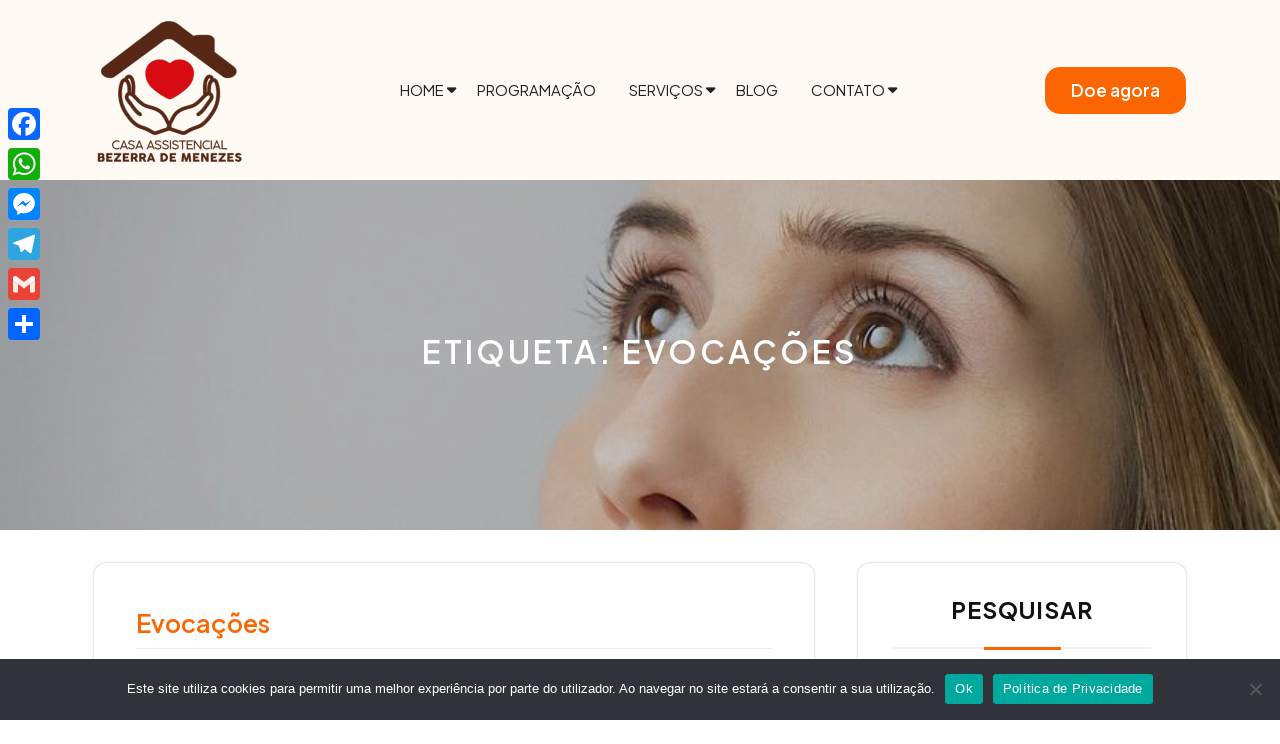

--- FILE ---
content_type: text/html; charset=UTF-8
request_url: https://casabezerrademenezes.org.br/tag/evocacoes/
body_size: 18349
content:
<!DOCTYPE html>
<html lang="pt-PT">
<head>
  <meta charset="UTF-8">
  <meta name="viewport" content="width=device-width, initial-scale=1.0">
  <meta http-equiv="X-UA-Compatible" content="IE=edge">
  
  <!-- SEO Meta Tags - Otimizado para Casa Espírita Maringá -->
    
  <!-- Local Business Schema Markup -->
  <script type="application/ld+json">
  {
    "@context": "https://schema.org",
    "@type": ["ReligiousOrganization", "LocalBusiness"],
    "name": "Casa Bezerra de Menezes",
    "alternateName": "Casa Espírita Bezerra de Menezes",
    "description": "Casa Espírita dedicada ao estudo e prática da Doutrina Espírita em Maringá, Paraná. Centro de estudos, palestras e atividades doutrinárias.",
    "url": "https://casabezerrademenezes.org.br",
    "logo": "https://casabezerrademenezes.org.br/wp-content/uploads/logo.png",
    "image": "https://casabezerrademenezes.org.br/wp-content/uploads/casa-bezerra-menezes.jpg",
    "telephone": "+55 44 9999-9999",
    "email": "contato@casabezerrademenezes.org.br",
    "address": {
      "@type": "PostalAddress",
      "streetAddress": "Rua das Flores, 123",
      "addressLocality": "Maringá",
      "addressRegion": "PR",
      "postalCode": "87000-000",
      "addressCountry": "BR"
    },
    "geo": {
      "@type": "GeoCoordinates",
      "latitude": "-23.4205",
      "longitude": "-51.9331"
    },
    "areaServed": {
      "@type": "Place",
      "name": "Maringá e Região Metropolitana"
    },
    "founder": {
      "@type": "Person",
      "name": "Dr. Adolfo Bezerra de Menezes"
    },
    "foundingDate": "1970",
    "religion": "Espiritismo",
    "hasOfferCatalog": {
      "@type": "OfferCatalog",
      "name": "Atividades Doutrinárias",
      "itemListElement": [
        {
          "@type": "Offer",
          "itemOffered": {
            "@type": "Service",
            "name": "Palestras Públicas",
            "description": "Palestras sobre Doutrina Espírita abertas ao público",
            "serviceType": "Palestra Espírita"
          }
        },
        {
          "@type": "Offer", 
          "itemOffered": {
            "@type": "Service",
            "name": "Grupos de Estudos",
            "description": "Estudo do Evangelho Segundo o Espiritismo e Livro dos Espíritos",
            "serviceType": "Estudo Doutrinário"
          }
        },
        {
          "@type": "Offer",
          "itemOffered": {
            "@type": "Service", 
            "name": "Atendimento Fraterno",
            "description": "Orientação e apoio espiritual à comunidade",
            "serviceType": "Atendimento Espiritual"
          }
        },
        {
          "@type": "Offer",
          "itemOffered": {
            "@type": "Service",
            "name": "Desenvolvimento Mediúnico", 
            "description": "Grupos de desenvolvimento e educação mediúnica",
            "serviceType": "Educação Mediúnica"
          }
        }
      ]
    },
    "knowsAbout": [
      "Doutrina Espírita",
      "Allan Kardec", 
      "Mediunidade",
      "Evangelho Segundo o Espiritismo",
      "O Livro dos Espíritos",
      "Bezerra de Menezes",
      "Chico Xavier"
    ],
    "sameAs": [
      "https://facebook.com/casabezerrademenezes",
      "https://instagram.com/casabezerrademenezes",
      "https://youtube.com/@casabezerrademenezes"
    ]
  }
  </script>

  <!-- Open Graph Meta Tags -->
  <meta property="og:site_name" content="Casa Bezerra de Menezes - Casa Espírita Maringá">
  <meta property="og:type" content="website">
  <meta property="og:locale" content="pt_BR">
    <meta property="og:title" content="Casa Bezerra de Menezes - Casa Espírita em Maringá, PR">
  <meta property="og:description" content="Centro de estudos da Doutrina Espírita em Maringá. Palestras, grupos de estudos e atividades doutrinárias. Venha nos conhecer!">
  <meta property="og:url" content="https://casabezerrademenezes.org.br">
  <meta property="og:image" content="https://casabezerrademenezes.org.br/wp-content/uploads/casa-bezerra-social.jpg">
    
  <!-- Twitter Card Meta Tags -->
  <meta name="twitter:card" content="summary_large_image">
  <meta name="twitter:site" content="@casabezerrademenezes">
  <meta name="twitter:title" content="Casa Bezerra de Menezes - Casa Espírita Maringá">
  <meta name="twitter:description" content="Centro espírita em Maringá dedicado ao estudo da Doutrina Espírita">
  
  <!-- Local SEO Tags -->
  <meta name="geo.region" content="BR-PR">
  <meta name="geo.placename" content="Maringá">
  <meta name="geo.position" content="-23.4205;-51.9331">
  <meta name="ICBM" content="-23.4205, -51.9331">
  
  <!-- Performance Optimizations -->
  <link rel="preconnect" href="https://fonts.googleapis.com">
  <link rel="preconnect" href="https://fonts.gstatic.com" crossorigin>
  <link rel="dns-prefetch" href="//www.google-analytics.com">
  <link rel="dns-prefetch" href="//www.googletagmanager.com">
  
  <!-- Canonical URL -->
    <link rel="canonical" href="https://casabezerrademenezes.org.br/tag/evocacoes/">
    
  <!-- Hreflang for Portuguese Brazil -->
  <link rel="alternate" hreflang="pt-br" href="https://casabezerrademenezes.org.br">
  
  <!-- Event Schema for Single Events -->
    
  <!-- Article Schema for Blog Posts -->
    
  <!-- Breadcrumb Schema -->
    <script type="application/ld+json">
  {
    "@context": "https://schema.org",
    "@type": "BreadcrumbList",
    "itemListElement": [
      {
        "@type": "ListItem",
        "position": 1,
        "name": "Casa Espírita Maringá",
        "item": "https://casabezerrademenezes.org.br"
      }
          ]
  }
  </script>
    
  <!-- Favicons -->
  <link rel="icon" type="image/x-icon" href="https://casabezerrademenezes.org.br/wp-content/themes/church-servicesIII/assets/images/favicon.ico">
  <link rel="apple-touch-icon" sizes="180x180" href="https://casabezerrademenezes.org.br/wp-content/themes/church-servicesIII/assets/images/apple-touch-icon.png">
  
  <!-- Theme Color -->
  <meta name="theme-color" content="#1a365d">
  <meta name="msapplication-navbutton-color" content="#1a365d">
  <meta name="apple-mobile-web-app-status-bar-style" content="black-translucent">
  
  <!-- Additional SEO -->
  <meta name="robots" content="index, follow, max-snippet:-1, max-image-preview:large, max-video-preview:-1">
  <meta name="author" content="Casa Bezerra de Menezes">
  
  <!-- Profile Link -->
  <link rel="profile" href="http://gmpg.org/xfn/11">
  
  <title>evocações</title>
<meta name='robots' content='max-image-preview:large' />
<link rel='dns-prefetch' href='//static.addtoany.com' />
<link rel='dns-prefetch' href='//www.googletagmanager.com' />
<link rel='dns-prefetch' href='//fonts.googleapis.com' />
<link rel="alternate" type="application/rss+xml" title=" &raquo; Feed" href="https://casabezerrademenezes.org.br/feed/" />
<link rel="alternate" type="application/rss+xml" title=" &raquo; Feed de comentários" href="https://casabezerrademenezes.org.br/comments/feed/" />
<link rel="alternate" type="application/rss+xml" title="Feed de etiquetas  &raquo; evocações" href="https://casabezerrademenezes.org.br/tag/evocacoes/feed/" />
<style id='wp-img-auto-sizes-contain-inline-css' type='text/css'>
img:is([sizes=auto i],[sizes^="auto," i]){contain-intrinsic-size:3000px 1500px}
/*# sourceURL=wp-img-auto-sizes-contain-inline-css */
</style>

<style id='wp-emoji-styles-inline-css' type='text/css'>

	img.wp-smiley, img.emoji {
		display: inline !important;
		border: none !important;
		box-shadow: none !important;
		height: 1em !important;
		width: 1em !important;
		margin: 0 0.07em !important;
		vertical-align: -0.1em !important;
		background: none !important;
		padding: 0 !important;
	}
/*# sourceURL=wp-emoji-styles-inline-css */
</style>
<link rel='stylesheet' id='wp-block-library-css' href='https://casabezerrademenezes.org.br/wp-includes/css/dist/block-library/style.min.css?ver=6.9' type='text/css' media='all' />
<style id='wp-block-library-theme-inline-css' type='text/css'>
.wp-block-audio :where(figcaption){color:#555;font-size:13px;text-align:center}.is-dark-theme .wp-block-audio :where(figcaption){color:#ffffffa6}.wp-block-audio{margin:0 0 1em}.wp-block-code{border:1px solid #ccc;border-radius:4px;font-family:Menlo,Consolas,monaco,monospace;padding:.8em 1em}.wp-block-embed :where(figcaption){color:#555;font-size:13px;text-align:center}.is-dark-theme .wp-block-embed :where(figcaption){color:#ffffffa6}.wp-block-embed{margin:0 0 1em}.blocks-gallery-caption{color:#555;font-size:13px;text-align:center}.is-dark-theme .blocks-gallery-caption{color:#ffffffa6}:root :where(.wp-block-image figcaption){color:#555;font-size:13px;text-align:center}.is-dark-theme :root :where(.wp-block-image figcaption){color:#ffffffa6}.wp-block-image{margin:0 0 1em}.wp-block-pullquote{border-bottom:4px solid;border-top:4px solid;color:currentColor;margin-bottom:1.75em}.wp-block-pullquote :where(cite),.wp-block-pullquote :where(footer),.wp-block-pullquote__citation{color:currentColor;font-size:.8125em;font-style:normal;text-transform:uppercase}.wp-block-quote{border-left:.25em solid;margin:0 0 1.75em;padding-left:1em}.wp-block-quote cite,.wp-block-quote footer{color:currentColor;font-size:.8125em;font-style:normal;position:relative}.wp-block-quote:where(.has-text-align-right){border-left:none;border-right:.25em solid;padding-left:0;padding-right:1em}.wp-block-quote:where(.has-text-align-center){border:none;padding-left:0}.wp-block-quote.is-large,.wp-block-quote.is-style-large,.wp-block-quote:where(.is-style-plain){border:none}.wp-block-search .wp-block-search__label{font-weight:700}.wp-block-search__button{border:1px solid #ccc;padding:.375em .625em}:where(.wp-block-group.has-background){padding:1.25em 2.375em}.wp-block-separator.has-css-opacity{opacity:.4}.wp-block-separator{border:none;border-bottom:2px solid;margin-left:auto;margin-right:auto}.wp-block-separator.has-alpha-channel-opacity{opacity:1}.wp-block-separator:not(.is-style-wide):not(.is-style-dots){width:100px}.wp-block-separator.has-background:not(.is-style-dots){border-bottom:none;height:1px}.wp-block-separator.has-background:not(.is-style-wide):not(.is-style-dots){height:2px}.wp-block-table{margin:0 0 1em}.wp-block-table td,.wp-block-table th{word-break:normal}.wp-block-table :where(figcaption){color:#555;font-size:13px;text-align:center}.is-dark-theme .wp-block-table :where(figcaption){color:#ffffffa6}.wp-block-video :where(figcaption){color:#555;font-size:13px;text-align:center}.is-dark-theme .wp-block-video :where(figcaption){color:#ffffffa6}.wp-block-video{margin:0 0 1em}:root :where(.wp-block-template-part.has-background){margin-bottom:0;margin-top:0;padding:1.25em 2.375em}
/*# sourceURL=/wp-includes/css/dist/block-library/theme.min.css */
</style>
<style id='classic-theme-styles-inline-css' type='text/css'>
/*! This file is auto-generated */
.wp-block-button__link{color:#fff;background-color:#32373c;border-radius:9999px;box-shadow:none;text-decoration:none;padding:calc(.667em + 2px) calc(1.333em + 2px);font-size:1.125em}.wp-block-file__button{background:#32373c;color:#fff;text-decoration:none}
/*# sourceURL=/wp-includes/css/classic-themes.min.css */
</style>
<style id='global-styles-inline-css' type='text/css'>
:root{--wp--preset--aspect-ratio--square: 1;--wp--preset--aspect-ratio--4-3: 4/3;--wp--preset--aspect-ratio--3-4: 3/4;--wp--preset--aspect-ratio--3-2: 3/2;--wp--preset--aspect-ratio--2-3: 2/3;--wp--preset--aspect-ratio--16-9: 16/9;--wp--preset--aspect-ratio--9-16: 9/16;--wp--preset--color--black: #000000;--wp--preset--color--cyan-bluish-gray: #abb8c3;--wp--preset--color--white: #ffffff;--wp--preset--color--pale-pink: #f78da7;--wp--preset--color--vivid-red: #cf2e2e;--wp--preset--color--luminous-vivid-orange: #ff6900;--wp--preset--color--luminous-vivid-amber: #fcb900;--wp--preset--color--light-green-cyan: #7bdcb5;--wp--preset--color--vivid-green-cyan: #00d084;--wp--preset--color--pale-cyan-blue: #8ed1fc;--wp--preset--color--vivid-cyan-blue: #0693e3;--wp--preset--color--vivid-purple: #9b51e0;--wp--preset--gradient--vivid-cyan-blue-to-vivid-purple: linear-gradient(135deg,rgb(6,147,227) 0%,rgb(155,81,224) 100%);--wp--preset--gradient--light-green-cyan-to-vivid-green-cyan: linear-gradient(135deg,rgb(122,220,180) 0%,rgb(0,208,130) 100%);--wp--preset--gradient--luminous-vivid-amber-to-luminous-vivid-orange: linear-gradient(135deg,rgb(252,185,0) 0%,rgb(255,105,0) 100%);--wp--preset--gradient--luminous-vivid-orange-to-vivid-red: linear-gradient(135deg,rgb(255,105,0) 0%,rgb(207,46,46) 100%);--wp--preset--gradient--very-light-gray-to-cyan-bluish-gray: linear-gradient(135deg,rgb(238,238,238) 0%,rgb(169,184,195) 100%);--wp--preset--gradient--cool-to-warm-spectrum: linear-gradient(135deg,rgb(74,234,220) 0%,rgb(151,120,209) 20%,rgb(207,42,186) 40%,rgb(238,44,130) 60%,rgb(251,105,98) 80%,rgb(254,248,76) 100%);--wp--preset--gradient--blush-light-purple: linear-gradient(135deg,rgb(255,206,236) 0%,rgb(152,150,240) 100%);--wp--preset--gradient--blush-bordeaux: linear-gradient(135deg,rgb(254,205,165) 0%,rgb(254,45,45) 50%,rgb(107,0,62) 100%);--wp--preset--gradient--luminous-dusk: linear-gradient(135deg,rgb(255,203,112) 0%,rgb(199,81,192) 50%,rgb(65,88,208) 100%);--wp--preset--gradient--pale-ocean: linear-gradient(135deg,rgb(255,245,203) 0%,rgb(182,227,212) 50%,rgb(51,167,181) 100%);--wp--preset--gradient--electric-grass: linear-gradient(135deg,rgb(202,248,128) 0%,rgb(113,206,126) 100%);--wp--preset--gradient--midnight: linear-gradient(135deg,rgb(2,3,129) 0%,rgb(40,116,252) 100%);--wp--preset--font-size--small: 13px;--wp--preset--font-size--medium: 20px;--wp--preset--font-size--large: 36px;--wp--preset--font-size--x-large: 42px;--wp--preset--spacing--20: 0.44rem;--wp--preset--spacing--30: 0.67rem;--wp--preset--spacing--40: 1rem;--wp--preset--spacing--50: 1.5rem;--wp--preset--spacing--60: 2.25rem;--wp--preset--spacing--70: 3.38rem;--wp--preset--spacing--80: 5.06rem;--wp--preset--shadow--natural: 6px 6px 9px rgba(0, 0, 0, 0.2);--wp--preset--shadow--deep: 12px 12px 50px rgba(0, 0, 0, 0.4);--wp--preset--shadow--sharp: 6px 6px 0px rgba(0, 0, 0, 0.2);--wp--preset--shadow--outlined: 6px 6px 0px -3px rgb(255, 255, 255), 6px 6px rgb(0, 0, 0);--wp--preset--shadow--crisp: 6px 6px 0px rgb(0, 0, 0);}:where(.is-layout-flex){gap: 0.5em;}:where(.is-layout-grid){gap: 0.5em;}body .is-layout-flex{display: flex;}.is-layout-flex{flex-wrap: wrap;align-items: center;}.is-layout-flex > :is(*, div){margin: 0;}body .is-layout-grid{display: grid;}.is-layout-grid > :is(*, div){margin: 0;}:where(.wp-block-columns.is-layout-flex){gap: 2em;}:where(.wp-block-columns.is-layout-grid){gap: 2em;}:where(.wp-block-post-template.is-layout-flex){gap: 1.25em;}:where(.wp-block-post-template.is-layout-grid){gap: 1.25em;}.has-black-color{color: var(--wp--preset--color--black) !important;}.has-cyan-bluish-gray-color{color: var(--wp--preset--color--cyan-bluish-gray) !important;}.has-white-color{color: var(--wp--preset--color--white) !important;}.has-pale-pink-color{color: var(--wp--preset--color--pale-pink) !important;}.has-vivid-red-color{color: var(--wp--preset--color--vivid-red) !important;}.has-luminous-vivid-orange-color{color: var(--wp--preset--color--luminous-vivid-orange) !important;}.has-luminous-vivid-amber-color{color: var(--wp--preset--color--luminous-vivid-amber) !important;}.has-light-green-cyan-color{color: var(--wp--preset--color--light-green-cyan) !important;}.has-vivid-green-cyan-color{color: var(--wp--preset--color--vivid-green-cyan) !important;}.has-pale-cyan-blue-color{color: var(--wp--preset--color--pale-cyan-blue) !important;}.has-vivid-cyan-blue-color{color: var(--wp--preset--color--vivid-cyan-blue) !important;}.has-vivid-purple-color{color: var(--wp--preset--color--vivid-purple) !important;}.has-black-background-color{background-color: var(--wp--preset--color--black) !important;}.has-cyan-bluish-gray-background-color{background-color: var(--wp--preset--color--cyan-bluish-gray) !important;}.has-white-background-color{background-color: var(--wp--preset--color--white) !important;}.has-pale-pink-background-color{background-color: var(--wp--preset--color--pale-pink) !important;}.has-vivid-red-background-color{background-color: var(--wp--preset--color--vivid-red) !important;}.has-luminous-vivid-orange-background-color{background-color: var(--wp--preset--color--luminous-vivid-orange) !important;}.has-luminous-vivid-amber-background-color{background-color: var(--wp--preset--color--luminous-vivid-amber) !important;}.has-light-green-cyan-background-color{background-color: var(--wp--preset--color--light-green-cyan) !important;}.has-vivid-green-cyan-background-color{background-color: var(--wp--preset--color--vivid-green-cyan) !important;}.has-pale-cyan-blue-background-color{background-color: var(--wp--preset--color--pale-cyan-blue) !important;}.has-vivid-cyan-blue-background-color{background-color: var(--wp--preset--color--vivid-cyan-blue) !important;}.has-vivid-purple-background-color{background-color: var(--wp--preset--color--vivid-purple) !important;}.has-black-border-color{border-color: var(--wp--preset--color--black) !important;}.has-cyan-bluish-gray-border-color{border-color: var(--wp--preset--color--cyan-bluish-gray) !important;}.has-white-border-color{border-color: var(--wp--preset--color--white) !important;}.has-pale-pink-border-color{border-color: var(--wp--preset--color--pale-pink) !important;}.has-vivid-red-border-color{border-color: var(--wp--preset--color--vivid-red) !important;}.has-luminous-vivid-orange-border-color{border-color: var(--wp--preset--color--luminous-vivid-orange) !important;}.has-luminous-vivid-amber-border-color{border-color: var(--wp--preset--color--luminous-vivid-amber) !important;}.has-light-green-cyan-border-color{border-color: var(--wp--preset--color--light-green-cyan) !important;}.has-vivid-green-cyan-border-color{border-color: var(--wp--preset--color--vivid-green-cyan) !important;}.has-pale-cyan-blue-border-color{border-color: var(--wp--preset--color--pale-cyan-blue) !important;}.has-vivid-cyan-blue-border-color{border-color: var(--wp--preset--color--vivid-cyan-blue) !important;}.has-vivid-purple-border-color{border-color: var(--wp--preset--color--vivid-purple) !important;}.has-vivid-cyan-blue-to-vivid-purple-gradient-background{background: var(--wp--preset--gradient--vivid-cyan-blue-to-vivid-purple) !important;}.has-light-green-cyan-to-vivid-green-cyan-gradient-background{background: var(--wp--preset--gradient--light-green-cyan-to-vivid-green-cyan) !important;}.has-luminous-vivid-amber-to-luminous-vivid-orange-gradient-background{background: var(--wp--preset--gradient--luminous-vivid-amber-to-luminous-vivid-orange) !important;}.has-luminous-vivid-orange-to-vivid-red-gradient-background{background: var(--wp--preset--gradient--luminous-vivid-orange-to-vivid-red) !important;}.has-very-light-gray-to-cyan-bluish-gray-gradient-background{background: var(--wp--preset--gradient--very-light-gray-to-cyan-bluish-gray) !important;}.has-cool-to-warm-spectrum-gradient-background{background: var(--wp--preset--gradient--cool-to-warm-spectrum) !important;}.has-blush-light-purple-gradient-background{background: var(--wp--preset--gradient--blush-light-purple) !important;}.has-blush-bordeaux-gradient-background{background: var(--wp--preset--gradient--blush-bordeaux) !important;}.has-luminous-dusk-gradient-background{background: var(--wp--preset--gradient--luminous-dusk) !important;}.has-pale-ocean-gradient-background{background: var(--wp--preset--gradient--pale-ocean) !important;}.has-electric-grass-gradient-background{background: var(--wp--preset--gradient--electric-grass) !important;}.has-midnight-gradient-background{background: var(--wp--preset--gradient--midnight) !important;}.has-small-font-size{font-size: var(--wp--preset--font-size--small) !important;}.has-medium-font-size{font-size: var(--wp--preset--font-size--medium) !important;}.has-large-font-size{font-size: var(--wp--preset--font-size--large) !important;}.has-x-large-font-size{font-size: var(--wp--preset--font-size--x-large) !important;}
:where(.wp-block-post-template.is-layout-flex){gap: 1.25em;}:where(.wp-block-post-template.is-layout-grid){gap: 1.25em;}
:where(.wp-block-term-template.is-layout-flex){gap: 1.25em;}:where(.wp-block-term-template.is-layout-grid){gap: 1.25em;}
:where(.wp-block-columns.is-layout-flex){gap: 2em;}:where(.wp-block-columns.is-layout-grid){gap: 2em;}
:root :where(.wp-block-pullquote){font-size: 1.5em;line-height: 1.6;}
/*# sourceURL=global-styles-inline-css */
</style>
<link rel='stylesheet' id='cookie-notice-front-css' href='https://casabezerrademenezes.org.br/wp-content/plugins/cookie-notice/css/front.min.css?ver=2.5.11' type='text/css' media='all' />
<link rel='stylesheet' id='church-services-fonts-css' href='//fonts.googleapis.com/css?family=Plus%20Jakarta%20Sans%3Aital%2Cwght%400%2C200%3B0%2C300%3B0%2C400%3B0%2C500%3B0%2C600%3B0%2C700%3B0%2C800%3B1%2C200%3B1%2C300%3B1%2C400%3B1%2C500%3B1%2C600%3B1%2C700%3B1%2C800%7CPoppins%3Aital%2Cwght%400%2C100%3B0%2C200%3B0%2C300%3B0%2C400%3B0%2C500%3B0%2C600%3B0%2C700%3B0%2C800%3B0%2C900%3B1%2C100%3B1%2C200%3B1%2C300%3B1%2C400%3B1%2C500%3B1%2C600%3B1%2C700%3B1%2C800%3B1%2C900%7CBad%20Script%7CBebas%20Neue%7CFjalla%20One%7CPT%20Sans%3Aital%2Cwght%400%2C400%3B0%2C700%3B1%2C400%3B1%2C700%7CPT%20Serif%3Aital%2Cwght%400%2C400%3B0%2C700%3B1%2C400%3B1%2C700%7CRoboto%3Aital%2Cwght%400%2C100%3B0%2C300%3B0%2C400%3B0%2C500%3B0%2C700%3B0%2C900%3B1%2C100%3B1%2C300%3B1%2C400%3B1%2C500%3B1%2C700%3B1%2C900%7CRoboto%20Condensed%3Aital%2Cwght%400%2C300%3B0%2C400%3B0%2C700%3B1%2C300%3B1%2C400%3B1%2C700%7CAlex%20Brush%7COverpass%3Aital%2Cwght%400%2C100%3B0%2C200%3B0%2C300%3B0%2C400%3B0%2C500%3B0%2C600%3B0%2C700%3B0%2C800%3B0%2C900%3B1%2C100%3B1%2C200%3B1%2C300%3B1%2C400%3B1%2C500%3B1%2C600%3B1%2C700%3B1%2C800%3B1%2C900%7CMontserrat%3Aital%2Cwght%400%2C100%3B0%2C200%3B0%2C300%3B0%2C400%3B0%2C500%3B0%2C600%3B0%2C700%3B0%2C800%3B0%2C900%3B1%2C100%3B1%2C200%3B1%2C300%3B1%2C400%3B1%2C500%3B1%2C600%3B1%2C700%3B1%2C800%3B1%2C900%7CPlayball%7CAlegreya%3Aital%2Cwght%400%2C400%3B0%2C500%3B0%2C600%3B0%2C700%3B0%2C800%3B0%2C900%3B1%2C400%3B1%2C500%3B1%2C600%3B1%2C700%3B1%2C800%3B1%2C900%7CJulius%20Sans%20One%7CArsenal%3Aital%2Cwght%400%2C400%3B0%2C700%3B1%2C400%3B1%2C700%7CSlabo%2013px%7CLato%3Aital%2Cwght%400%2C100%3B0%2C300%3B0%2C400%3B0%2C700%3B0%2C900%3B1%2C100%3B1%2C300%3B1%2C400%3B1%2C700%3B1%2C900%7COverpass%20Mono%3Awght%40300%3B400%3B500%3B600%3B700%7CSource%20Sans%20Pro%3Aital%2Cwght%400%2C200%3B0%2C300%3B0%2C400%3B0%2C600%3B0%2C700%3B0%2C900%3B1%2C200%3B1%2C300%3B1%2C400%3B1%2C600%3B1%2C700%3B1%2C900%7CRaleway%3Aital%2Cwght%400%2C100%3B0%2C200%3B0%2C300%3B0%2C400%3B0%2C500%3B0%2C600%3B0%2C700%3B0%2C800%3B0%2C900%3B1%2C100%3B1%2C200%3B1%2C300%3B1%2C400%3B1%2C500%3B1%2C600%3B1%2C700%3B1%2C800%3B1%2C900%7CMerriweather%3Aital%2Cwght%400%2C300%3B0%2C400%3B0%2C700%3B0%2C900%3B1%2C300%3B1%2C400%3B1%2C700%3B1%2C900%7CRubik%3Aital%2Cwght%400%2C300%3B0%2C400%3B0%2C500%3B0%2C600%3B0%2C700%3B0%2C800%3B0%2C900%3B1%2C300%3B1%2C400%3B1%2C500%3B1%2C600%3B1%2C700%3B1%2C800%3B1%2C900%7CLora%3Aital%2Cwght%400%2C400%3B0%2C500%3B0%2C600%3B0%2C700%3B1%2C400%3B1%2C500%3B1%2C600%3B1%2C700%7CUbuntu%3Aital%2Cwght%400%2C300%3B0%2C400%3B0%2C500%3B0%2C700%3B1%2C300%3B1%2C400%3B1%2C500%3B1%2C700%7CCabin%3Aital%2Cwght%400%2C400%3B0%2C500%3B0%2C600%3B0%2C700%3B1%2C400%3B1%2C500%3B1%2C600%3B1%2C700%7CArimo%3Aital%2Cwght%400%2C400%3B0%2C500%3B0%2C600%3B0%2C700%3B1%2C400%3B1%2C500%3B1%2C600%3B1%2C700%7CPlayfair%20Display%3Aital%2Cwght%400%2C400%3B0%2C500%3B0%2C600%3B0%2C700%3B0%2C800%3B0%2C900%3B1%2C400%3B1%2C500%3B1%2C600%3B1%2C700%3B1%2C800%3B1%2C900%7CQuicksand%3Awght%40300%3B400%3B500%3B600%3B700%7CPadauk%3Awght%40400%3B700%7CMulish%3Aital%2Cwght%400%2C200%3B0%2C300%3B0%2C400%3B0%2C500%3B0%2C600%3B0%2C700%3B0%2C800%3B0%2C900%3B0%2C1000%3B1%2C200%3B1%2C300%3B1%2C400%3B1%2C500%3B1%2C600%3B1%2C700%3B1%2C800%3B1%2C900%3B1%2C1000%7CInconsolata%3Awght%40200%3B300%3B400%3B500%3B600%3B700%3B800%3B900%26family%3DMulish%3Aital%2Cwght%400%2C200%3B0%2C300%3B0%2C400%3B0%2C500%3B0%2C600%3B0%2C700%3B0%2C800%3B0%2C900%3B0%2C1000%3B1%2C200%3B1%2C300%3B1%2C400%3B1%2C500%3B1%2C600%3B1%2C700%3B1%2C800%3B1%2C900%3B1%2C1000%7CBitter%3Aital%2Cwght%400%2C100%3B0%2C200%3B0%2C300%3B0%2C400%3B0%2C500%3B0%2C600%3B0%2C700%3B0%2C800%3B0%2C900%3B1%2C100%3B1%2C200%3B1%2C300%3B1%2C400%3B1%2C500%3B1%2C600%3B1%2C700%3B1%2C800%3B1%2C900%26family%3DMulish%3Aital%2Cwght%400%2C200%3B0%2C300%3B0%2C400%3B0%2C500%3B0%2C600%3B0%2C700%3B0%2C800%3B0%2C900%3B0%2C1000%3B1%2C200%3B1%2C300%3B1%2C400%3B1%2C500%3B1%2C600%3B1%2C700%3B1%2C800%3B1%2C900%3B1%2C1000%7CPacifico%7CIndie%20Flower%7CVT323%7CDosis%3Awght%40200%3B300%3B400%3B500%3B600%3B700%3B800%7CFrank%20Ruhl%20Libre%3Awght%40300%3B400%3B500%3B700%3B900%7CFjalla%20One%7CFigtree%3Aital%2Cwght%400%2C300%3B0%2C400%3B0%2C500%3B0%2C600%3B0%2C700%3B0%2C800%3B0%2C900%3B1%2C300%3B1%2C400%3B1%2C500%3B1%2C600%3B1%2C700%3B1%2C800%3B1%2C900%7COxygen%3Awght%40300%3B400%3B700%7CArvo%3Aital%2Cwght%400%2C400%3B0%2C700%3B1%2C400%3B1%2C700%7CNoto%20Serif%3Aital%2Cwght%400%2C400%3B0%2C700%3B1%2C400%3B1%2C700%7CLobster%7CCrimson%20Text%3Aital%2Cwght%400%2C400%3B0%2C600%3B0%2C700%3B1%2C400%3B1%2C600%3B1%2C700%7CYanone%20Kaffeesatz%3Awght%40200%3B300%3B400%3B500%3B600%3B700%7CAnton%7CLibre%20Baskerville%3Aital%2Cwght%400%2C400%3B0%2C700%3B1%2C400%7CBree%20Serif%7CGloria%20Hallelujah%7CAbril%20Fatface%7CVarela%20Round%7CVampiro%20One%7CShadows%20Into%20Light%7CCuprum%3Aital%2Cwght%400%2C400%3B0%2C500%3B0%2C600%3B0%2C700%3B1%2C400%3B1%2C500%3B1%2C600%3B1%2C700%7CRokkitt%3Awght%40100%3B200%3B300%3B400%3B500%3B600%3B700%3B800%3B900%7CVollkorn%3Aital%2Cwght%400%2C400%3B0%2C500%3B0%2C600%3B0%2C700%3B0%2C800%3B0%2C900%3B1%2C400%3B1%2C500%3B1%2C600%3B1%2C700%3B1%2C800%3B1%2C900%7CFrancois%20One%7COrbitron%3Awght%40400%3B500%3B600%3B700%3B800%3B900%7CPatua%20One%7CAcme%7CSatisfy%7CJosefin%20Slab%3Aital%2Cwght%400%2C100%3B0%2C200%3B0%2C300%3B0%2C400%3B0%2C500%3B0%2C600%3B0%2C700%3B1%2C100%3B1%2C200%3B1%2C300%3B1%2C400%3B1%2C500%3B1%2C600%3B1%2C700%7CQuattrocento%20Sans%3Aital%2Cwght%400%2C400%3B0%2C700%3B1%2C400%3B1%2C700%7CArchitects%20Daughter%7CRusso%20One%7CMonda%3Awght%40400%3B700%7CRighteous%7CLobster%20Two%3Aital%2Cwght%400%2C400%3B0%2C700%3B1%2C400%3B1%2C700%7CHammersmith%20One%7CCourgette%7CPermanent%20Marke%7CCherry%20Swash%3Awght%40400%3B700%7CCormorant%20Garamond%3Aital%2Cwght%400%2C300%3B0%2C400%3B0%2C500%3B0%2C600%3B0%2C700%3B1%2C300%3B1%2C400%3B1%2C500%3B1%2C600%3B1%2C700%7CPoiret%20One%7CBenchNine%3Awght%40300%3B400%3B700%7CEconomica%3Aital%2Cwght%400%2C400%3B0%2C700%3B1%2C400%3B1%2C700%7CHandlee%7CCardo%3Aital%2Cwght%400%2C400%3B0%2C700%3B1%2C400%7CAlfa%20Slab%20One%7CAveria%20Serif%20Libre%3Aital%2Cwght%400%2C300%3B0%2C400%3B0%2C700%3B1%2C300%3B1%2C400%3B1%2C700%7CCookie%7CChewy%7CGreat%20Vibes%7CComing%20Soon%7CPhilosopher%3Aital%2Cwght%400%2C400%3B0%2C700%3B1%2C400%3B1%2C700%7CDays%20One%7CKanit%3Aital%2Cwght%400%2C100%3B0%2C200%3B0%2C300%3B0%2C400%3B0%2C500%3B0%2C600%3B0%2C700%3B0%2C800%3B0%2C900%3B1%2C100%3B1%2C200%3B1%2C300%3B1%2C400%3B1%2C500%3B1%2C600%3B1%2C700%3B1%2C800%3B1%2C900%7CShrikhand%7CTangerine%3Awght%40400%3B700%7CIM%20Fell%20English%20SC%7CBoogaloo%7CBangers%7CFredoka%20One%7CVolkhov%3Aital%2Cwght%400%2C400%3B0%2C700%3B1%2C400%3B1%2C700%7CShadows%20Into%20Light%20Two%7CMarck%20Script%7CSacramento%7CUnica%20One%7CDancing%20Script%3Awght%40400%3B500%3B600%3B700%7CExo%202%3Aital%2Cwght%400%2C100%3B0%2C200%3B0%2C300%3B0%2C400%3B0%2C500%3B0%2C600%3B0%2C700%3B0%2C800%3B0%2C900%3B1%2C100%3B1%2C200%3B1%2C300%3B1%2C400%3B1%2C500%3B1%2C600%3B1%2C700%3B1%2C800%3B1%2C900%7CArchivo%3Aital%2Cwght%400%2C100%3B0%2C200%3B0%2C300%3B0%2C400%3B0%2C500%3B0%2C600%3B0%2C700%3B0%2C800%3B0%2C900%3B1%2C100%3B1%2C200%3B1%2C300%3B1%2C400%3B1%2C500%3B1%2C600%3B1%2C700%3B1%2C800%3B1%2C900%7CJost%3Aital%2Cwght%400%2C100%3B0%2C200%3B0%2C300%3B0%2C400%3B0%2C500%3B0%2C600%3B0%2C700%3B0%2C800%3B0%2C900%3B1%2C100%3B1%2C200%3B1%2C300%3B1%2C400%3B1%2C500%3B1%2C600%3B1%2C700%3B1%2C800%3B1%2C900%7CDM%20Serif%20Display%3Aital%400%3B1%7COpen%20Sans%3Aital%2Cwght%400%2C300%3B0%2C400%3B0%2C500%3B0%2C600%3B0%2C700%3B0%2C800%3B1%2C300%3B1%2C400%3B1%2C500%3B1%2C600%3B1%2C700%3B1%2C800' type='text/css' media='all' />
<link rel='stylesheet' id='bootstrap-css-css' href='https://casabezerrademenezes.org.br/wp-content/themes/church-servicesIII/assets/css/bootstrap.css?ver=6.9' type='text/css' media='all' />
<link rel='stylesheet' id='owl-carousel-css-css' href='https://casabezerrademenezes.org.br/wp-content/themes/church-servicesIII/assets/css/owl.carousel.css?ver=6.9' type='text/css' media='all' />
<link rel='stylesheet' id='church-services-style-css' href='https://casabezerrademenezes.org.br/wp-content/themes/church-servicesIII/style.css?ver=6.9' type='text/css' media='all' />
<style id='church-services-style-inline-css' type='text/css'>
body{max-width: 100%;}#return-to-top{right: 20px;}.media-links a i{font-size: px;}.logo h1 a, .logo p a{font-size: 20px;}.logo p{font-size: 15px;}.related-post-block {}@media screen and (max-width: 575px) {}#slider .more-btn {}@media screen and (max-width: 575px) {}.return-to-header{}@media screen and (max-width: 575px) {}@media screen and (max-width: 575px) {}.main-navigation a, .main-navigation li.page_item_has_children:after, .main-navigation li.menu-item-has-children:after{font-size: 15px;}.main-navigation a {text-transform: uppercase;}.woocommerce ul.products li.product .onsale{right: 25px !important;}.main-navigation a{font-weight: 400;}#footer h3{font-size: px;}#footer .site-info p{font-size: px;}#footer .site-info p{text-align:center;}.box-text h2{font-size: 32px;}.single-page-img, .featured-image{opacity:0.8}.box-image-page{background-color: 1;}
:root {--color-primary1: #fb6602;}

		body{
		    font-family: ;
		}
		.more-btn a{
		    font-family: ;
		}
		h1{
		    font-family: ;
		}
		h2{
		    font-family: ;
		}
		h3{
		    font-family: ;
		}
		h4{
		    font-family: ;
		}
		h5{
		    font-family: ;
		}
		h6{
		    font-family: ;
		}
		#theme-sidebar .wp-block-search .wp-block-search__label{
		    font-family: ;
		}
		.menubar{
		    font-family: ;
		}
	

        .header-img, .single-page-img, .external-div .box-image-page img, .external-div {
            background-image: url('https://casabezerrademenezes.org.br/wp-content/uploads/2025/06/cropped-pray-841168_1280-1.jpg');
            background-size: cover;
            height: 350px;
            background-position: center;
            background-attachment: fixed;
        }

        @media (max-width: 1000px) {
            .header-img, .single-page-img, .external-div .box-image-page img,.external-div,.featured-image{
                height: 250px !important;
            }
            .box-text h2{
                font-size: 27px;
            }
        }
    
/*# sourceURL=church-services-style-inline-css */
</style>
<link rel='stylesheet' id='church-services-block-style-css' href='https://casabezerrademenezes.org.br/wp-content/themes/church-servicesIII/assets/css/blocks.css?ver=1.0' type='text/css' media='all' />
<link rel='stylesheet' id='fontawesome-css-css' href='https://casabezerrademenezes.org.br/wp-content/themes/church-servicesIII/assets/css/fontawesome-all.css?ver=6.9' type='text/css' media='all' />
<link rel='stylesheet' id='addtoany-css' href='https://casabezerrademenezes.org.br/wp-content/plugins/add-to-any/addtoany.min.css?ver=1.16' type='text/css' media='all' />
<style id='addtoany-inline-css' type='text/css'>
@media screen and (max-width:980px){
.a2a_floating_style.a2a_vertical_style{display:none;}
}
/*# sourceURL=addtoany-inline-css */
</style>
<script type="text/javascript" id="addtoany-core-js-before">
/* <![CDATA[ */
window.a2a_config=window.a2a_config||{};a2a_config.callbacks=[];a2a_config.overlays=[];a2a_config.templates={};a2a_localize = {
	Share: "Share",
	Save: "Save",
	Subscribe: "Subscribe",
	Email: "Email",
	Bookmark: "Bookmark",
	ShowAll: "Show all",
	ShowLess: "Show less",
	FindServices: "Find service(s)",
	FindAnyServiceToAddTo: "Instantly find any service to add to",
	PoweredBy: "Powered by",
	ShareViaEmail: "Share via email",
	SubscribeViaEmail: "Subscribe via email",
	BookmarkInYourBrowser: "Bookmark in your browser",
	BookmarkInstructions: "Press Ctrl+D or \u2318+D to bookmark this page",
	AddToYourFavorites: "Add to your favorites",
	SendFromWebOrProgram: "Send from any email address or email program",
	EmailProgram: "Email program",
	More: "More&#8230;",
	ThanksForSharing: "Thanks for sharing!",
	ThanksForFollowing: "Thanks for following!"
};


//# sourceURL=addtoany-core-js-before
/* ]]> */
</script>
<script type="text/javascript" defer src="https://static.addtoany.com/menu/page.js" id="addtoany-core-js"></script>
<script type="text/javascript" src="https://casabezerrademenezes.org.br/wp-includes/js/jquery/jquery.min.js?ver=3.7.1" id="jquery-core-js"></script>
<script type="text/javascript" src="https://casabezerrademenezes.org.br/wp-includes/js/jquery/jquery-migrate.min.js?ver=3.4.1" id="jquery-migrate-js"></script>
<script type="text/javascript" defer src="https://casabezerrademenezes.org.br/wp-content/plugins/add-to-any/addtoany.min.js?ver=1.1" id="addtoany-jquery-js"></script>
<script type="text/javascript" id="cookie-notice-front-js-before">
/* <![CDATA[ */
var cnArgs = {"ajaxUrl":"https:\/\/casabezerrademenezes.org.br\/wp-admin\/admin-ajax.php","nonce":"5aadc386c5","hideEffect":"fade","position":"bottom","onScroll":false,"onScrollOffset":100,"onClick":false,"cookieName":"cookie_notice_accepted","cookieTime":2592000,"cookieTimeRejected":2592000,"globalCookie":false,"redirection":false,"cache":true,"revokeCookies":false,"revokeCookiesOpt":"automatic"};

//# sourceURL=cookie-notice-front-js-before
/* ]]> */
</script>
<script type="text/javascript" src="https://casabezerrademenezes.org.br/wp-content/plugins/cookie-notice/js/front.min.js?ver=2.5.11" id="cookie-notice-front-js"></script>
<script type="text/javascript" src="https://casabezerrademenezes.org.br/wp-content/themes/church-servicesIII/assets/js/bootstrap.js?ver=1" id="bootstrap-js-js"></script>
<script type="text/javascript" src="https://casabezerrademenezes.org.br/wp-content/themes/church-servicesIII/assets/js/owl.carousel.js?ver=1" id="owl-carousel-js-js"></script>
<script type="text/javascript" src="https://casabezerrademenezes.org.br/wp-content/themes/church-servicesIII/assets/js/custom.js?ver=1" id="church-services-custom-scripts-js"></script>
<script type="text/javascript" src="https://casabezerrademenezes.org.br/wp-content/themes/church-servicesIII/assets/js/focus-nav.js?ver=1" id="church-services-focus-nav-js"></script>

<!-- Google tag (gtag.js) snippet added by Site Kit -->

<!-- Google Analytics snippet added by Site Kit -->
<script type="text/javascript" src="https://www.googletagmanager.com/gtag/js?id=G-V82LB5TNZG" id="google_gtagjs-js" async></script>
<script type="text/javascript" id="google_gtagjs-js-after">
/* <![CDATA[ */
window.dataLayer = window.dataLayer || [];function gtag(){dataLayer.push(arguments);}
gtag("set","linker",{"domains":["casabezerrademenezes.org.br"]});
gtag("js", new Date());
gtag("set", "developer_id.dZTNiMT", true);
gtag("config", "G-V82LB5TNZG");
 window._googlesitekit = window._googlesitekit || {}; window._googlesitekit.throttledEvents = []; window._googlesitekit.gtagEvent = (name, data) => { var key = JSON.stringify( { name, data } ); if ( !! window._googlesitekit.throttledEvents[ key ] ) { return; } window._googlesitekit.throttledEvents[ key ] = true; setTimeout( () => { delete window._googlesitekit.throttledEvents[ key ]; }, 5 ); gtag( "event", name, { ...data, event_source: "site-kit" } ); }; 
//# sourceURL=google_gtagjs-js-after
/* ]]> */
</script>

<!-- End Google tag (gtag.js) snippet added by Site Kit -->
<link rel="https://api.w.org/" href="https://casabezerrademenezes.org.br/wp-json/" /><link rel="alternate" title="JSON" type="application/json" href="https://casabezerrademenezes.org.br/wp-json/wp/v2/tags/38" /><link rel="EditURI" type="application/rsd+xml" title="RSD" href="https://casabezerrademenezes.org.br/xmlrpc.php?rsd" />
<meta name="generator" content="WordPress 6.9" />
<meta name="generator" content="Site Kit by Google 1.155.0" /><style type='text/css' media='all'>		img.custom-logo{
		    width: 150px;
		    max-width: 100%;
		}
	</style><meta name="generator" content="Elementor 3.33.4; features: e_font_icon_svg, additional_custom_breakpoints; settings: css_print_method-external, google_font-enabled, font_display-swap">
			<style>
				.e-con.e-parent:nth-of-type(n+4):not(.e-lazyloaded):not(.e-no-lazyload),
				.e-con.e-parent:nth-of-type(n+4):not(.e-lazyloaded):not(.e-no-lazyload) * {
					background-image: none !important;
				}
				@media screen and (max-height: 1024px) {
					.e-con.e-parent:nth-of-type(n+3):not(.e-lazyloaded):not(.e-no-lazyload),
					.e-con.e-parent:nth-of-type(n+3):not(.e-lazyloaded):not(.e-no-lazyload) * {
						background-image: none !important;
					}
				}
				@media screen and (max-height: 640px) {
					.e-con.e-parent:nth-of-type(n+2):not(.e-lazyloaded):not(.e-no-lazyload),
					.e-con.e-parent:nth-of-type(n+2):not(.e-lazyloaded):not(.e-no-lazyload) * {
						background-image: none !important;
					}
				}
			</style>
					<style type="text/css" id="wp-custom-css">
			/* Substitui laranja por marrom escuro */
:root {
  --primary-color: #8B4513; /* Marrom escuro */
  --accent-color: #A0522D;   /* Marrom médio */
  --hover-color: #654321;    /* Marrom mais escuro para hover */
}

/* Botões */
.btn-primary, .button-primary {
  background-color: var(--primary-color) !important;
  border-color: var(--primary-color) !important;
}

/* Textos destacados */
.text-highlight, .accent-text {
  color: var(--primary-color) !important;
}		</style>
		</head>

<body class="archive tag tag-evocacoes tag-38 wp-custom-logo wp-embed-responsive wp-theme-church-servicesIII cookies-not-set hfeed has-header-image has-sidebar elementor-default elementor-kit-50" itemscope itemtype="https://schema.org/WebPage">

<!-- Skip Link for Accessibility -->
<a class="screen-reader-text skip-link" href="#tp_content">Pular para o conteúdo</a>

<!-- Preloader -->

<!-- Main Header -->
<header role="banner" itemscope itemtype="https://schema.org/WPHeader">
	

<div class="headerbox " data-sticky="false">
  <div class="container">
    <div class="row mx-0">
      <div class="col-lg-3 col-md-5 col-12 align-self-center text-lg-start">
                  <div class="logo">
            <a href="https://casabezerrademenezes.org.br/" class="custom-logo-link" rel="home"><img fetchpriority="high" width="300" height="300" src="https://casabezerrademenezes.org.br/wp-content/uploads/2025/06/cropped-cropped-logo-adptada2-300x300-1.png" class="custom-logo" alt="" decoding="async" srcset="https://casabezerrademenezes.org.br/wp-content/uploads/2025/06/cropped-cropped-logo-adptada2-300x300-1.png 300w, https://casabezerrademenezes.org.br/wp-content/uploads/2025/06/cropped-cropped-logo-adptada2-300x300-1-150x150.png 150w, https://casabezerrademenezes.org.br/wp-content/uploads/2025/06/cropped-cropped-logo-adptada2-300x300-1-100x100.png 100w" sizes="(max-width: 300px) 100vw, 300px" /></a>                                            <p class="text-capitalize site-title">
                      <a href="https://casabezerrademenezes.org.br/" rel="home"></a>
                  </p>
                                                </div>
              </div>
      <div class="col-lg-7 col-md-3 col-6 align-self-center text-md-center">
        
<div class="menubar">
  	<div class="container right_menu">
  		<div class="row">
	    	<div class="menubox col-lg-12 col-md-10 col-8 align-self-center">
	      		<div class="innermenubox">
			          	<div class="toggle-nav mobile-menu">
	            			<button onclick="church_services_menu_open()" class="responsivetoggle"><i class="fas fa-bars"></i><span class="screen-reader-text">Open Button</span></button>
	          			</div>
         	 		<div id="mySidenav" class="nav sidenav">
            			<nav id="site-navigation" class="main-navigation" role="navigation" aria-label="Top Menu">
			              	<div class="main-menu clearfix"><ul id="menu-main-menus" class="clearfix mobile_nav"><li id="menu-item-8" class="home menu-item menu-item-type-post_type menu-item-object-page menu-item-home menu-item-has-children menu-item-8"><a href="https://casabezerrademenezes.org.br/">Home</a>
<ul class="sub-menu">
	<li id="menu-item-1945" class="menu-item menu-item-type-post_type menu-item-object-page menu-item-1945"><a href="https://casabezerrademenezes.org.br/galeria-de-fotos/">Galeria de fotos</a></li>
	<li id="menu-item-1949" class="menu-item menu-item-type-post_type menu-item-object-page menu-item-1949"><a href="https://casabezerrademenezes.org.br/prestacahttps-1drv-ms-b-c-b1b2b52eb12e5a1f-ebet3q6uj8tciu12ojq9o9ob8nlrae-s1mnsd2ixvewgageycsxvyo-de-contashttps-1drv-ms-f-sah9alreutbkxgv8iorrqwsyweeplekfozq4/">Prestacão de contas</a></li>
</ul>
</li>
<li id="menu-item-1951" class="menu-item menu-item-type-post_type menu-item-object-page menu-item-1951"><a href="https://casabezerrademenezes.org.br/programacao/">Programação</a></li>
<li id="menu-item-1956" class="menu-item menu-item-type-post_type menu-item-object-page menu-item-has-children menu-item-1956"><a href="https://casabezerrademenezes.org.br/servicos/">Serviços</a>
<ul class="sub-menu">
	<li id="menu-item-2152" class="menu-item menu-item-type-post_type menu-item-object-page menu-item-2152"><a href="https://casabezerrademenezes.org.br/festa-das-nacoes/">Festa das Nações</a></li>
	<li id="menu-item-1950" class="menu-item menu-item-type-post_type menu-item-object-page menu-item-1950"><a href="https://casabezerrademenezes.org.br/prestacahttps-1drv-ms-b-c-b1b2b52eb12e5a1f-ebet3q6uj8tciu12ojq9o9ob8nlrae-s1mnsd2ixvewgageycsxvyo-de-contashttps-1drv-ms-f-sah9alreutbkxgv8iorrqwsyweeplekfozq4/servico-de-assistencia-social/">Assistencia Social</a></li>
	<li id="menu-item-1946" class="menu-item menu-item-type-post_type menu-item-object-page menu-item-1946"><a href="https://casabezerrademenezes.org.br/grupo-recomecar-para-idosos/">Grupo Recomeçar para idosos</a></li>
	<li id="menu-item-1948" class="menu-item menu-item-type-post_type menu-item-object-page menu-item-1948"><a href="https://casabezerrademenezes.org.br/pedidos-de-oracao/">Pedidos de oração</a></li>
</ul>
</li>
<li id="menu-item-1942" class="menu-item menu-item-type-post_type menu-item-object-page current_page_parent menu-item-1942"><a href="https://casabezerrademenezes.org.br/blog/">Blog</a></li>
<li id="menu-item-1943" class="menu-item menu-item-type-post_type menu-item-object-page menu-item-has-children menu-item-1943"><a href="https://casabezerrademenezes.org.br/contato/">Contato</a>
<ul class="sub-menu">
	<li id="menu-item-1947" class="menu-item menu-item-type-post_type menu-item-object-page menu-item-1947"><a href="https://casabezerrademenezes.org.br/onde-estamos/">Onde estamos</a></li>
</ul>
</li>
</ul></div>              				<a href="javascript:void(0)" class="closebtn mobile-menu" onclick="church_services_menu_close()"><i class="fas fa-times"></i><span class="screen-reader-text">Close Button</span></a>
	            		</nav>
	          		</div>
          			<div class="clearfix"></div>
        		</div>
	    	</div>
	    </div>
  	</div>
</div>
      </div>
      <div class="header-btn col-lg-2 col-md-4 col-6 align-self-center text-lg-right text-md-end">
                  <div class="more-btn">
            <a href="https://casabezerrademenezes.org.br/doacoes/" class="register-btn">Doe agora</a>
          </div>
              </div>
      <div class="clear"></div>
    </div>
  </div>
</div>
</header>
<div class="box-image-page">
  	<div class="single-page-img"></div>
  	 <div class="box-text">
    				<div class="page-header">
				<h2 class="page-title">Etiqueta: <span>evocações</span></h2>			</div>
		  
    </div> 
</div>

<div class="container">
	<main id="tp_content" role="main">
		<div id="primary" class="content-area">
			        <div class="row m-0">
	          	<div class="col-lg-8 col-md-8">
	           
		            					

<div id="category-post">
	<article id="post-1416" class="post-1416 post type-post status-publish format-standard hentry category-ciencia category-espiritismo tag-evocacoes">
		<div class="page-box row">
		    			    <div class="box-content col-lg-12 col-md-12">
			        <h4><a href="https://casabezerrademenezes.org.br/evocacoes/" title="Evocações">Evocações</a></h4>
			        <div class="box-info">
                                        <i class="far fa-calendar-alt mb-1"></i>
                        <a href="https://casabezerrademenezes.org.br/2023/10/14/" class="entry-date">
                            14 Outubro, 2023                        </a>
                                            <i class="fas fa-user mb-1"></i>
                        <a href="https://casabezerrademenezes.org.br/author/bezerra/" class="entry-author">
                            bezerra                        </a>
                                            <i class="fas fa-comments mb-1"></i>
                        <a href="https://casabezerrademenezes.org.br/evocacoes/#respond" class="entry-comments">
                            0 Comments                        </a>
                                            <i class="fas fa-list mb-1"></i>
                                                        <a href="https://casabezerrademenezes.org.br/category/ciencia/" class="entry-category">
                                    Ciência                                </a>
                                                            <a href="https://casabezerrademenezes.org.br/category/espiritismo/" class="entry-category">
                                    Espiritismo                                </a>
                                                              </div>
			        <p>Entenda sobre o tema Evocações, dúvidas comuns, falsos conceitos sobre o tema, exemplos e outros aspectos nesta matéria. Baseado no Capítulo 25 do livro dos espíritos Podemos começar a falar deste tema removendo ou retirando</p>
			        			            <div class="readmore-btn">
			                <a href="https://casabezerrademenezes.org.br/evocacoes/" class="blogbutton-small" title="Read More">Leia Mais</a>
			            </div>
			        			    </div>
					    <div class="clearfix"></div>
		</div>
	</article>
</div>

		            <div class="navigation">
		              		                <div class="clearfix"></div>
		            </div>
	          	</div>
	          	<div class="col-lg-4 col-md-4" id="theme-sidebar">
<aside id="secondary" class="widget-area" role="complementary" aria-label="Blog Sidebar">
    <section id="block-2" class="widget widget_block widget_search"><form role="search" method="get" action="https://casabezerrademenezes.org.br/" class="wp-block-search__button-outside wp-block-search__text-button wp-block-search"    ><label class="wp-block-search__label" for="wp-block-search__input-1" >Pesquisar</label><div class="wp-block-search__inside-wrapper" ><input class="wp-block-search__input" id="wp-block-search__input-1" placeholder="" value="" type="search" name="s" required /><button aria-label="Pesquisar" class="wp-block-search__button wp-element-button" type="submit" >Pesquisar</button></div></form></section><section id="categories-2" class="widget widget_categories"><h3 class="widget-title">Categorias</h3>
			<ul>
					<li class="cat-item cat-item-1"><a href="https://casabezerrademenezes.org.br/category/blog/">Blog</a> (4)
</li>
	<li class="cat-item cat-item-50"><a href="https://casabezerrademenezes.org.br/category/centro-espirita/">Centro espírita</a> (6)
</li>
	<li class="cat-item cat-item-24"><a href="https://casabezerrademenezes.org.br/category/ciencia/">Ciência</a> (16)
</li>
	<li class="cat-item cat-item-5"><a href="https://casabezerrademenezes.org.br/category/cristianismo/">Cristianismo</a> (30)
</li>
	<li class="cat-item cat-item-3"><a href="https://casabezerrademenezes.org.br/category/cura/">Cura</a> (14)
</li>
	<li class="cat-item cat-item-7"><a href="https://casabezerrademenezes.org.br/category/espiritismo/">Espiritismo</a> (9)
</li>
	<li class="cat-item cat-item-123"><a href="https://casabezerrademenezes.org.br/category/espiritos-missionarios/">Espíritos Missionários</a> (4)
</li>
	<li class="cat-item cat-item-4"><a href="https://casabezerrademenezes.org.br/category/espiritualidade/">Espiritualidade</a> (29)
</li>
	<li class="cat-item cat-item-83"><a href="https://casabezerrademenezes.org.br/category/lei-do-prrogresso/">Lei do prrogresso</a> (7)
</li>
	<li class="cat-item cat-item-43"><a href="https://casabezerrademenezes.org.br/category/mediunidade/">Mediunidade</a> (6)
</li>
	<li class="cat-item cat-item-22"><a href="https://casabezerrademenezes.org.br/category/mentor-espiritual/">Mentor espiritual</a> (5)
</li>
	<li class="cat-item cat-item-62"><a href="https://casabezerrademenezes.org.br/category/obsessao/">Obsessão</a> (2)
</li>
	<li class="cat-item cat-item-102"><a href="https://casabezerrademenezes.org.br/category/oracao/">Oração</a> (1)
</li>
	<li class="cat-item cat-item-6"><a href="https://casabezerrademenezes.org.br/category/palavras-de-cristo/">Palavras de Cristo</a> (13)
</li>
	<li class="cat-item cat-item-27"><a href="https://casabezerrademenezes.org.br/category/profecias/">Profecias</a> (2)
</li>
	<li class="cat-item cat-item-40"><a href="https://casabezerrademenezes.org.br/category/reencarnacao/">Reencarnação</a> (4)
</li>
	<li class="cat-item cat-item-18"><a href="https://casabezerrademenezes.org.br/category/reforma-intima/">Reforma íntima</a> (23)
</li>
	<li class="cat-item cat-item-96"><a href="https://casabezerrademenezes.org.br/category/relatatos-espiritas/">Relatatos espíritas</a> (3)
</li>
	<li class="cat-item cat-item-8"><a href="https://casabezerrademenezes.org.br/category/sem-categoria/">Sem categoria</a> (3)
</li>
	<li class="cat-item cat-item-94"><a href="https://casabezerrademenezes.org.br/category/tratamento-cientifico/">tratamento científico</a> (2)
</li>
	<li class="cat-item cat-item-68"><a href="https://casabezerrademenezes.org.br/category/tratamento-espiritiual/">tratamento espiritiual</a> (5)
</li>
	<li class="cat-item cat-item-55"><a href="https://casabezerrademenezes.org.br/category/tratamentos/">tratamentos</a> (3)
</li>
			</ul>

			</section></aside>
</div>
	        </div>
	    		</div>
	</main>
</div>


		</div>
		<footer id="footer" class="site-footer" role="contentinfo">
			<div class="container">
    <aside class="widget-area row py-2 pt-3" role="complementary" aria-label="Footer">
        <div class="col-12 col-lg-4 col-md-4"><section id="text-3" class="widget widget_text"><h3 class="widget-title">Contato</h3>			<div class="textwidget"><p>Endereço: R. Pioneiro José Jacinto Maia, 863<br />
<strong>Cidade:</strong> Maringá-PR<br />
<strong>Tel/ whats:</strong> 44 3034-9404<br />
<strong>E-mail:</strong> socialcabem@gmail.com</p>
</div>
		</section></div><div class="col-12 col-lg-4 col-md-4"><section id="text-5" class="widget widget_text"><h3 class="widget-title">Apoio</h3>			<div class="textwidget"><p><img decoding="async" class="alignnone size-medium wp-image-2059" src="https://casabezerrademenezes.org.br/wp-content/uploads/2025/06/NOVA-LOGO-PICNIC-768x288-1-1-300x113.jpg" alt="" width="300" height="113" srcset="https://casabezerrademenezes.org.br/wp-content/uploads/2025/06/NOVA-LOGO-PICNIC-768x288-1-1-300x113.jpg 300w, https://casabezerrademenezes.org.br/wp-content/uploads/2025/06/NOVA-LOGO-PICNIC-768x288-1-1.jpg 768w" sizes="(max-width: 300px) 100vw, 300px" /></p>
</div>
		</section></div><div class="col-12 col-lg-4 col-md-4"><section id="text-6" class="widget widget_text"><h3 class="widget-title">Expediente</h3>			<div class="textwidget"><p>Segunda-feira: 13:00 as 20:00<br />
Terça a sexta-feira: 13:00 as 18:00.<br />
Sábados: 9:00 às 18:00h, exceto o último sábado do mês, sem atendimento período da tarde.</p>
</div>
		</section></div>    </aside>
</div><div class="site-info">
    <div class="container">
        <p><a href=https://www.themespride.com/products/free-church-wordpress-theme target='_blank'>Todos os Direitos Reservados, 2025. As mensagens compartilhadas no blog são de autoria de voluntários, não necessariamente refletindo a visão da organização.</a> By Themespride </p>
    </div>
</div>				<div class="return-to-header">
					<a href="javascript:" id="return-to-top"><i class="fas fa-arrow-up"></i></a>
				</div>
		</footer>
	</div>
</div>
<script type="speculationrules">
{"prefetch":[{"source":"document","where":{"and":[{"href_matches":"/*"},{"not":{"href_matches":["/wp-*.php","/wp-admin/*","/wp-content/uploads/*","/wp-content/*","/wp-content/plugins/*","/wp-content/themes/church-servicesIII/*","/*\\?(.+)"]}},{"not":{"selector_matches":"a[rel~=\"nofollow\"]"}},{"not":{"selector_matches":".no-prefetch, .no-prefetch a"}}]},"eagerness":"conservative"}]}
</script>
<div class="a2a_kit a2a_kit_size_32 a2a_floating_style a2a_vertical_style" style="left:0px;top:100px;background-color:transparent"><a class="a2a_button_facebook" href="https://www.addtoany.com/add_to/facebook?linkurl=https%3A%2F%2Fcasabezerrademenezes.org.br%2Ftag%2Fevocacoes%2F&amp;linkname=evoca%C3%A7%C3%B5es" title="Facebook" rel="nofollow noopener" target="_blank"></a><a class="a2a_button_whatsapp" href="https://www.addtoany.com/add_to/whatsapp?linkurl=https%3A%2F%2Fcasabezerrademenezes.org.br%2Ftag%2Fevocacoes%2F&amp;linkname=evoca%C3%A7%C3%B5es" title="WhatsApp" rel="nofollow noopener" target="_blank"></a><a class="a2a_button_facebook_messenger" href="https://www.addtoany.com/add_to/facebook_messenger?linkurl=https%3A%2F%2Fcasabezerrademenezes.org.br%2Ftag%2Fevocacoes%2F&amp;linkname=evoca%C3%A7%C3%B5es" title="Messenger" rel="nofollow noopener" target="_blank"></a><a class="a2a_button_telegram" href="https://www.addtoany.com/add_to/telegram?linkurl=https%3A%2F%2Fcasabezerrademenezes.org.br%2Ftag%2Fevocacoes%2F&amp;linkname=evoca%C3%A7%C3%B5es" title="Telegram" rel="nofollow noopener" target="_blank"></a><a class="a2a_button_google_gmail" href="https://www.addtoany.com/add_to/google_gmail?linkurl=https%3A%2F%2Fcasabezerrademenezes.org.br%2Ftag%2Fevocacoes%2F&amp;linkname=evoca%C3%A7%C3%B5es" title="Gmail" rel="nofollow noopener" target="_blank"></a><a class="a2a_dd addtoany_share_save addtoany_share" href="https://www.addtoany.com/share"></a></div>			<script>
				const lazyloadRunObserver = () => {
					const lazyloadBackgrounds = document.querySelectorAll( `.e-con.e-parent:not(.e-lazyloaded)` );
					const lazyloadBackgroundObserver = new IntersectionObserver( ( entries ) => {
						entries.forEach( ( entry ) => {
							if ( entry.isIntersecting ) {
								let lazyloadBackground = entry.target;
								if( lazyloadBackground ) {
									lazyloadBackground.classList.add( 'e-lazyloaded' );
								}
								lazyloadBackgroundObserver.unobserve( entry.target );
							}
						});
					}, { rootMargin: '200px 0px 200px 0px' } );
					lazyloadBackgrounds.forEach( ( lazyloadBackground ) => {
						lazyloadBackgroundObserver.observe( lazyloadBackground );
					} );
				};
				const events = [
					'DOMContentLoaded',
					'elementor/lazyload/observe',
				];
				events.forEach( ( event ) => {
					document.addEventListener( event, lazyloadRunObserver );
				} );
			</script>
			<script id="wp-emoji-settings" type="application/json">
{"baseUrl":"https://s.w.org/images/core/emoji/17.0.2/72x72/","ext":".png","svgUrl":"https://s.w.org/images/core/emoji/17.0.2/svg/","svgExt":".svg","source":{"concatemoji":"https://casabezerrademenezes.org.br/wp-includes/js/wp-emoji-release.min.js?ver=6.9"}}
</script>
<script type="module">
/* <![CDATA[ */
/*! This file is auto-generated */
const a=JSON.parse(document.getElementById("wp-emoji-settings").textContent),o=(window._wpemojiSettings=a,"wpEmojiSettingsSupports"),s=["flag","emoji"];function i(e){try{var t={supportTests:e,timestamp:(new Date).valueOf()};sessionStorage.setItem(o,JSON.stringify(t))}catch(e){}}function c(e,t,n){e.clearRect(0,0,e.canvas.width,e.canvas.height),e.fillText(t,0,0);t=new Uint32Array(e.getImageData(0,0,e.canvas.width,e.canvas.height).data);e.clearRect(0,0,e.canvas.width,e.canvas.height),e.fillText(n,0,0);const a=new Uint32Array(e.getImageData(0,0,e.canvas.width,e.canvas.height).data);return t.every((e,t)=>e===a[t])}function p(e,t){e.clearRect(0,0,e.canvas.width,e.canvas.height),e.fillText(t,0,0);var n=e.getImageData(16,16,1,1);for(let e=0;e<n.data.length;e++)if(0!==n.data[e])return!1;return!0}function u(e,t,n,a){switch(t){case"flag":return n(e,"\ud83c\udff3\ufe0f\u200d\u26a7\ufe0f","\ud83c\udff3\ufe0f\u200b\u26a7\ufe0f")?!1:!n(e,"\ud83c\udde8\ud83c\uddf6","\ud83c\udde8\u200b\ud83c\uddf6")&&!n(e,"\ud83c\udff4\udb40\udc67\udb40\udc62\udb40\udc65\udb40\udc6e\udb40\udc67\udb40\udc7f","\ud83c\udff4\u200b\udb40\udc67\u200b\udb40\udc62\u200b\udb40\udc65\u200b\udb40\udc6e\u200b\udb40\udc67\u200b\udb40\udc7f");case"emoji":return!a(e,"\ud83e\u1fac8")}return!1}function f(e,t,n,a){let r;const o=(r="undefined"!=typeof WorkerGlobalScope&&self instanceof WorkerGlobalScope?new OffscreenCanvas(300,150):document.createElement("canvas")).getContext("2d",{willReadFrequently:!0}),s=(o.textBaseline="top",o.font="600 32px Arial",{});return e.forEach(e=>{s[e]=t(o,e,n,a)}),s}function r(e){var t=document.createElement("script");t.src=e,t.defer=!0,document.head.appendChild(t)}a.supports={everything:!0,everythingExceptFlag:!0},new Promise(t=>{let n=function(){try{var e=JSON.parse(sessionStorage.getItem(o));if("object"==typeof e&&"number"==typeof e.timestamp&&(new Date).valueOf()<e.timestamp+604800&&"object"==typeof e.supportTests)return e.supportTests}catch(e){}return null}();if(!n){if("undefined"!=typeof Worker&&"undefined"!=typeof OffscreenCanvas&&"undefined"!=typeof URL&&URL.createObjectURL&&"undefined"!=typeof Blob)try{var e="postMessage("+f.toString()+"("+[JSON.stringify(s),u.toString(),c.toString(),p.toString()].join(",")+"));",a=new Blob([e],{type:"text/javascript"});const r=new Worker(URL.createObjectURL(a),{name:"wpTestEmojiSupports"});return void(r.onmessage=e=>{i(n=e.data),r.terminate(),t(n)})}catch(e){}i(n=f(s,u,c,p))}t(n)}).then(e=>{for(const n in e)a.supports[n]=e[n],a.supports.everything=a.supports.everything&&a.supports[n],"flag"!==n&&(a.supports.everythingExceptFlag=a.supports.everythingExceptFlag&&a.supports[n]);var t;a.supports.everythingExceptFlag=a.supports.everythingExceptFlag&&!a.supports.flag,a.supports.everything||((t=a.source||{}).concatemoji?r(t.concatemoji):t.wpemoji&&t.twemoji&&(r(t.twemoji),r(t.wpemoji)))});
//# sourceURL=https://casabezerrademenezes.org.br/wp-includes/js/wp-emoji-loader.min.js
/* ]]> */
</script>

		<!-- Cookie Notice plugin v2.5.11 by Hu-manity.co https://hu-manity.co/ -->
		<div id="cookie-notice" role="dialog" class="cookie-notice-hidden cookie-revoke-hidden cn-position-bottom" aria-label="Cookie Notice" style="background-color: rgba(50,50,58,1);"><div class="cookie-notice-container" style="color: #fff"><span id="cn-notice-text" class="cn-text-container">Este site utiliza cookies para permitir uma melhor experiência por parte do utilizador. Ao navegar no site estará a consentir a sua utilização.</span><span id="cn-notice-buttons" class="cn-buttons-container"><button id="cn-accept-cookie" data-cookie-set="accept" class="cn-set-cookie cn-button" aria-label="Ok" style="background-color: #00a99d">Ok</button><button data-link-url="https://casabezerrademenezes.org.br/politica-de-privacidade-2/" data-link-target="_blank" id="cn-more-info" class="cn-more-info cn-button" aria-label="Política de Privacidade" style="background-color: #00a99d">Política de Privacidade</button></span><button type="button" id="cn-close-notice" data-cookie-set="accept" class="cn-close-icon" aria-label="Não"></button></div>
			
		</div>
		<!-- / Cookie Notice plugin -->
</body>
</html>


<!-- Page cached by LiteSpeed Cache 7.6.2 on 2025-12-23 02:13:13 -->

--- FILE ---
content_type: text/css
request_url: https://casabezerrademenezes.org.br/wp-content/themes/church-servicesIII/style.css?ver=6.9
body_size: 9896
content:
/*
Theme Name: Church Services
Theme URI: https://www.themespride.com/products/free-church-wordpress-theme
Author: ThemesPride
Author URI: https://www.themespride.com/
Description: The Church Services WordPress theme is a sophisticated and purpose-built website template, meticulously crafted to cater to the distinctive needs of religious organizations, Faith-based organizations, Religious communities, Church activities, Ministry programs, Worship services, Spiritual guidance, Non-profit religious groups, Church outreach, Faith-based initiatives, Religious education, Ministry events, Community worship, Church services, Pastoral care, Religious counseling, Church administration, Faith outreach programs, Religious missions, Youth ministry, Bible study groups, churches, and ministries. Exemplifying a perfect blend of visual appeal and user-friendly design, this theme is an exceptional choice for establishing a compelling online presence. As a cornerstone of its visual elements, the Church Services theme radiates an aura of reverence and spirituality, underpinned by a color palette that speaks to the heart of religious communities. The template’s intuitive navigation and responsive layout ensure an engaging user experience, adapting seamlessly across devices like smartphones, tablets, and desktop computers, embodying true cross-device compatibility. In the realm of functionality, the theme boasts an integrated event management system, a pivotal feature for religious entities looking to promote their gatherings, services, and events. This system is instrumental in facilitating effective communication and fostering active participation among the congregation. The inclusion of a dedicated section for sermon showcases allows spiritual leaders to disseminate their teachings in various formats, including audio and video, thus extending their reach beyond the confines of physical gatherings. Further enriching its utility, the Church Services theme includes features like online donations, newsletter sign-up options, and social media integration, enhancing community engagement and communication. Its SEO optimization ensures higher visibility, while the CMS integration allows for effortless content management. Customization is a breeze with the theme’s options panel, offering flexible layout options and custom widgets to maintain branding consistency. This makes the Church Services template not only a tool for online presence but also an extension of the church’s identity and mission. Designed with the target audience in mind, this template resonates with church members, spiritual seekers, ministry teams, and religious organizations at large. It stands as a testament to how technology can bridge the gap between traditional religious practices and modern digital engagement, making it an ideal solution for today’s spiritual communities.
Version: 2.1
Tested up to: 6.8
Requires PHP: 5.6
Requires at least: 5.0
License: GPLv2 or later
License URI: http://www.gnu.org/licenses/gpl-2.0.html
Text Domain: church-services
Tags: wide-blocks, block-styles, one-column, two-columns, right-sidebar, left-sidebar, three-columns, four-columns, grid-layout, custom-colors, custom-header, custom-background, custom-menu, custom-logo, editor-style, featured-images, featured-image-header, footer-widgets, full-width-template, rtl-language-support, sticky-post, theme-options, post-formats, threaded-comments, translation-ready, flexible-header, portfolio, news

Church Services WordPress Theme, Copyright 2023 ThemesPride
Church Services is distributed under the terms of the GNU GPL
*/
:root {
    --color-primary1:#fb6602;
    --font-awesome:'FontAwesome';
}
html {
	font-family: sans-serif;
	line-height: 1.15;
	-ms-text-size-adjust: 100%;
	-webkit-text-size-adjust: 100%;
}
body{
  margin:0;
  padding:0;
  -ms-word-wrap:break-word;
  word-wrap:break-word;
  background-color:#fff;
  font-size:15px;
  color:#757575;
	font-family: 'Plus Jakarta Sans', sans-serif;
}
h1,
h2,
h3,
h4,
h5,
h6{
  color: #222222;
  font-weight: 600;
  text-wrap:balance;
}
p{
  font-size: 16px;
  text-wrap:balance;
}
a{
  text-decoration:none;
  color:var(--color-primary1);
}
a:hover{
  text-decoration:none;
  color:var(--color-primary1);
}
input[type="search"] {
  padding: 10px;
  border: 1px solid #ebebeb;
  font-size: 15px;
}
button[type="submit"] {
  padding: 11px;
  background: var(--color-primary1);
  border: 1px solid var(--color-primary1);
  cursor: pointer;
  color: #fff;
}
img {
  height: auto;
  max-width: 100%;
  vertical-align: middle;
}
textarea{
  width: 100%;
}
.box-content a,
#theme-sidebar .textwidget a,
#footer .textwidget a,
.comment-body a,
.entry-content a,
.entry-summary a,
#main-content a{
  text-decoration: underline;
  color: var(--color-primary1);
}

/*--------------------------------------------------------------
Accessibility CSS
--------------------------------------------------------------*/

/* Text meant only for screen readers. */
.screen-reader-text {
  border: 0;
  clip: rect(1px, 1px, 1px, 1px);
  clip-path: inset(50%);
  height: 1px;
  margin: -1px;
  overflow: hidden;
  padding: 0;
  position: absolute;
  width: 1px;
  word-wrap: normal !important;
}
.screen-reader-text:focus {
  background-color: #eee;
  clip: auto !important;
  clip-path: none;
  color: #444;
  display: block;
  font-size: 1em;
  height: auto;
  left: 5px;
  line-height: normal;
  padding: 15px 23px 14px;
  text-decoration: none;
  top: 5px;
  width: auto;
  z-index: 100000; /* Above WP toolbar. */
}

/*--------------------------------------------------------------
  Pre Loader
--------------------------------------------------------------*/

.loader{
  background: #fff;
  z-index: 99999;
  width: 100%;
  height: 100%;
  position: fixed;
  left: 0;
  right: 0;
}
.center{
  position: absolute;
  top: 50%;
  left: 50%;
  transform: translate(-50%,-50%);
  border: 5px solid #222222;
  border-radius: 50%;
}
.center1{
  width: 200px;
  height: 200px;
  border-left-color: var(--color-primary1);
  border-top-color: var(--color-primary1);
  animation: animateCenter1 2s infinite linear;
}
.center2{
  width: 100px;
  height: 100px;
  border-left-color: var(--color-primary1);
  border-top-color: var(--color-primary1);
  animation: animateCenter2 2s infinite linear;
}
.ring{
  position: absolute;
  top: 0;
  left: 50%;
  transform-origin: bottom;
  transform: translateX(-50%);
  width: 4px;
  height: 50%;
  background: transparent;
}
.center1 .ring{
  transform: translateX(-50%) rotate(45deg);
}
.center2 .ring{
  transform: translateX(-50%) rotate(-135deg);
}
.ring::before{
  content: '';
  position: absolute;
  top: 0;
  left: 50%;
  transform: translate(-50%,-50%);
  width: 30px;
  height: 30px;
  border-radius: 50%;
}
.center1 .ring::before{
  background: #222222;
}
.center2 .ring::before{
  background: var(--color-primary1);
}
@keyframes animateCenter1{
  0%{
    transform: translate(-50%,-50%) rotate(0deg);
  }
  100%{
    transform: translate(-50%,-50%) rotate(360deg);
  }
}
@keyframes animateCenter2{
  0%{
    transform: translate(-50%,-50%) rotate(0deg);
  }
  100%{
    transform: translate(-50%,-50%) rotate(-360deg);
  }
}
/*block widget for footer*/
#footer .wp-block-details summary{
  color: #fff;
}
#footer .widget.widget_block.widget_text a{
  text-decoration: underline;
  color: var(--color-primary1);
}
#footer .wp-calendar-table th{
  background: var(--color-primary1);
  color: #fff;
  border-color: var(--color-primary1);
}
#footer .tagcloud a, #footer p.wp-block-tag-cloud a{
  text-decoration: none;
}
/*block widget for sidebar*/
#secondary .wp-calendar-table th{
  background: var(--color-primary1);
  color: #fff;
  border-color: var(--color-primary1);
}
#secondary .widget.widget_block.widget_text p a{
  text-decoration: underline;
}
#secondary li a,#secondary .widget.widget_block.widget_tag_cloud a, #theme-sidebar li a{
  text-decoration: none;
}
/*--------------------------------------------------------------
## Sticky
--------------------------------------------------------------*/

.stick_head {
  position: fixed !important;
  width: 100%;
  z-index: 999 !important;
  top: 0;
	left: 0;
  background: #fff !important ;
}
.headerbox.login-user.stick_head {
  margin-top: 32px;
}

/*--------------------------------------------------------------
Header
--------------------------------------------------------------*/

.page-template-front-page .headerbox {
  position: absolute;
  width: 100%;
  background: transparent;
  left: 0;
  right: 0;
}
.headerbox {
  padding: 15px 0;
	background: #fffaf3;
	z-index: 999;
}
.logo h1 {
  font-weight: bold;
  padding: 0;
	font-size: 30px;
  text-transform: capitalize;
}
.logo h1 a{
  font-size: 30px;
}
.logo h1 a:hover, #slider .inner_carousel h1 a:hover, #about h2 a:hover{
  color: var(--color-primary1);
}
.logo a, .logo p {
  color: #222;
}
.logo p {
  margin-bottom: 0;
}
.logo-same-line {
  text-align: left;
}
.logo-same-line h1 {
  font-size: 25px;
}

/*--------------------------------------------------------------
Menu bar
--------------------------------------------------------------*/
@keyframes smoothScroll {
  0% {
    transform: translateY(-40px);
  }
  100% {
    transform: translateY(0px);
  }
}
.main-navigation ul ul li.page_item_has_children:after,
.main-navigation ul ul li.menu-item-has-children:after{
  color: #fff;
}

.main-navigation li.page_item_has_children:after,
.main-navigation li.menu-item-has-children:after{
  content: '\f0d7';
  position: absolute;
  right:3px;
  top: 15px;
  color: #222222;
  font-size: 15px;
  font-family: 'Font Awesome 5 Free';
  font-weight: 900;
}
.main-navigation ul ul.menu-item-has-children:after{
  color: #fff;
  margin-right: 10px; 
}
ul.list_nav {
  margin: 0 auto;
  text-align: center;
  display: block;
}
.main-navigation ul{
  list-style: none;
  margin: 0;
  padding-left: 0;
}
.main-navigation li{
  position: relative;
  padding: 15px;
  display: inline-block;
}
.main-navigation li:last-child{
  border-right: none;
}
.main-navigation a{
  display: block;
  color: #222222;
  padding: 0;
  font-size: 14px;
  font-weight: 500;
  text-transform: uppercase;
  position: relative;
}
.main-navigation a:hover{
  color: var(--color-primary1);
}
.main-navigation ul ul{
  opacity: 0;
  position: absolute;
  left: 0;
  top: 100% ;
  background: #222222;
  min-width: 215px;
  z-index: 9999;
}
.main-navigation ul ul ul{
  left: 100%;
  top: 0;
}
.main-navigation ul ul a{
  color: #fff;
}
.main-navigation ul ul li,
.menubar.scrolled .main-navigation ul ul li{
  float: none;
  display: block;
  text-align: left;
  border-bottom: 1px solid #cccccc;
}
.main-navigation ul ul li:last-child{
  border-bottom: 0;
}
.main-navigation ul li:hover > ul{
  opacity: 1;
}
.main-navigation li.menu-item-has-children:hover > ul, .main-navigation li.menu-item-has-children:focus > ul, .main-navigation li.menu-item-has-children.focus > ul{
  opacity: 1;
}
.main-navigation .current_page_item > a,
.main-navigation .current-menu-item > a,
.main-navigation .current_page_ancestor > a{
  color: var(--color-primary1); 
  padding-bottom: 3px;
}
.main-navigation .menu-nav > ul > li.highlight{
  background-color: var(--color-primary1);
}
.main-navigation .menu-nav > ul > li.highlight:hover{
  background: transparent;
}
.menubar.scrolled .menu-nav > ul > li:hover > a:after,
.menubar.scrolled .menu-nav > ul > li.current_page_item > a:after,
.menubar.scrolled .menu-nav > ul > li.current-menu-item > a:after{
  height: 2px;
}
.menu-nav > ul > li.exoplanet-search:after{
  background: transparent !important;
}
.main-navigation ul ul li:hover > a{
  color: #fff;
}
.main-navigation .sub-menu {
  list-style: none;
  padding-left: 0;
  opacity: 0;
  left: -9999px;
  z-index: 99999;
  width: 200px !important;
}
.main-navigation ul.children{
  opacity: 0;
}
.main-navigation ul li:not(.off-canvas):hover > ul.children,
.main-navigation ul li:not(.off-canvas)[focus-within] > ul.children,
.main-navigation ul li:not(.off-canvas):focus-within > ul.children  {
  opacity: 1;
}
.main-navigation .menu-item-has-children:not(.off-canvas):hover > .sub-menu,
.main-navigation .menu-item-has-children:not(.off-canvas):focus > .sub-menu,
.main-navigation .menu-item-has-children.is-focused:not(.off-canvas) > .sub-menu,
.main-navigation .menu-item-has-children:not(.off-canvas)[focus-within] > .sub-menum,
.main-navigation .menu-item-has-children:not(.off-canvas):focus-within > .sub-menu  {
  display: block;
  left: 0;
  margin-top: 0;
  opacity: 1;
  width: auto;
  min-width: 100%;
}
ul.sub-menu ul.sub-menu{ 
  left: -202px !important;
}
.toggle-nav, a.closebtn{
  display: none;
}

/*--------------------------------------------------------------
Post Pages
--------------------------------------------------------------*/
.page-box {
  margin: 0 0 4em 0px;
  padding: 45px 30px;
  background: #fff;
  border-radius: 12px;
  box-shadow: 0 0 2px #aaa;
  border-bottom: 3px solid var(--color-primary1);
}
.page-box:hover{
  box-shadow: 0 0 20px #cfcfcf;
}
.blog-description{
  font-size: 15px;
  color: #fff;
}
.box-image-page{
  position: relative;
  z-index: 99;
  background: #000;
}
.box-image-page img {
  width: 100%;
  height: auto;
}
.external-div {
  position: relative;
  text-align: center;
  margin-top: 0;
  height: 350px;
  margin-bottom: 0;
  background: #000;
}
.external-div .box-image-page img{
  object-fit: cover;
  position: absolute;
  height: 350px;
  width: 100%;
  left: 0;
  right: 0;
  opacity: 0.5;
  background-size:cover;
}
.box-text{
  position: absolute;
  bottom: auto;
  top: 50%;
  transform: translateY(-50%);
  right: 30%;
  left: 30%;
  z-index: 99;
  text-align: center;
}
.box-text h2{
    color: #fff;
    text-transform:uppercase;
    letter-spacing: 3px;
}
.box-info i {
  margin-right: 5px;
  color: var(--color-primary1);
  font-size: 14px;
}
.box-info {
  padding: 5px 0;
}
.content-area .box-info a {
  margin-right: 10px;
  color: #757575;
  font-size: 12px;
}
.page-box p {
  color: #757575;
  font-size: 15px;
  margin: 15px 0;
}
.page-box h4 a {
  font-size: 25px;
}
.page-box h4 {
  border-bottom: 1px solid #ebebeb;
  padding-bottom: 10px;
  margin-bottom: 10px;
}
.page-box a,.nav-links a {
    text-decoration: none;
}
.readmore-btn a {
  border: 1px solid var(--color-primary1);
  font-weight: 600;
  padding: 5px;
  letter-spacing: 1px;
  font-size: 15px;
  color: var(--color-primary1)
}
/*--------------------------------------------------------------
SLIDER
--------------------------------------------------------------*/
#slider{
  max-width: 100%;
  padding: 0;
  position: relative;
  z-index: 9;
  height: 750px;
  background-size: cover;
  background-position: center;
  /* display: flex; */
  justify-content: center;
  align-items: center;
  background-size: cover;
  background-position: center;
  background-repeat: no-repeat;
  background-color: #f9eee1;
}
#slider .slider-top {
    color: var(--color-primary1);
    font-size: 18px;
    position: relative;
    padding-left: 4em;
    font-weight: 500;
}
#slider .slider-top:before {
  position: absolute;
  content: "";
  border-bottom: 2px solid var(--color-primary1);
  width: 8%;
  left: 0;
  top: 50%;
  bottom: auto;
  transform: translateY(-50%);
  margin: 0 10px;
}
.slider-img-col img, .slider-img-color {
  width: 90% !important;
  border-radius: 50% 50% 0 50%;
  height: 100%;
}
.slider-img-color{
  background-color: var(--color-primary1);
}
.slider-img-col{
  justify-content: center;
  align-items: center;
}
#slider .slider-content-col, .slider-img-col{
  height: 750px;
}
#slider .carousel-caption {
  top: 50%;
  transform: translateY(-50%);
  bottom: auto;
  padding: 0;
  left: 10%;
  text-align: left;
  right: 55%;
}
#slider .inner_carousel h1{
    font-weight: 700;
    line-height: 1.3;
}
#slider .highlight{
    color: var(--color-primary1);
}
#slider .inner_carousel h1 a{
    font-size: 50px;
    color: #1E1E1E;
}
#slider p.slider-content{
    font-size: 16px;
    color: #787878;
    line-height: 1.8;
    font-weight: 400;
}
.counter-box {
    background: #fff;
    display: inline-block;
    position: absolute;
    top: 2%;
    left: 3%;
    border-radius: 10px;
    padding: 10px;
    width: 157px;
    height: 180px;
    display: flex;
    justify-content: center;
    align-items: center;
}
.counter-box i{
    padding: 18px;
    border-radius: 50%;
    background: #FFEFE5;
    color: var(--color-primary1);
    font-size: 16px;
}
.total_yrs {
    font-size: 18px;
    color: var(--color-primary1);
    font-weight: 700;
}
.total_yrs_text {
    color: #000;
    font-weight: 500;
    font-size: 16px;
}
.more-btn a{
    background-color: var(--color-primary1);
    color: #fff;
    display: inline-block;
    text-align: center;
    padding: 11px 26px;
    font-size: 17px;
    font-weight: 600;
    border-radius: 15px;
}
.more-btn .slider-btn1:hover, .more-btn a:hover{
  background-color: #222;
  color: #fff;
}
.slider-img-col{
  position: absolute;
    top: 28%;
    right: -4%;
    width: 42%;
}
/* Previous and Next buttons */
#slider .owl-carousel{
  display: block !important;
}
#slider .owl-dots {
  position: absolute;
  top: 93%; 
  bottom: auto;
  transform: translateX(-50%);
  right: auto; 
  left: 50%; 
  width: auto; 
  text-align: center;
  display: flex;
  flex-direction: row; 
  align-items: center;
}
#slider .owl-dots .owl-dot {
  background: var(--color-primary1);
  border-radius: 50%;
  height: 10px;
  margin: 5px; 
  width: 10px;
}
#slider .owl-dots .owl-dot.active {
  background: var(--color-primary1);
  width: 25px;
  border-radius: 20px;
}
/*--------------------------------------------------------------
about CSS
--------------------------------------------------------------*/
#about {
  position: relative;
  z-index: 99;
  overflow: hidden; /* Ensure content doesn't overflow the section */
  padding: 2em 0; /* Added padding to ensure space within the section */
}
#about .abt-title {
    color: var(--color-primary1);
    font-size: 18px;
    position: relative;
    padding-left: 5em;
}
#about .abt-title:before {
  position: absolute;
  content: "";
  border-bottom: 2px solid var(--color-primary1);
  width: 8%;
  left: 0;
  top: 50%;
  bottom: auto;
  transform: translateY(-50%);
  margin: 0 10px;
}
#about .about-box {
  border-radius: 30px;
  height: auto; /* Change to auto to ensure it adjusts to content */
  z-index: 9;
  position: relative;
}
#about .about-content {
  font-size: 17px;
  color: #787878;
  line-height: 1.7;
  font-weight: 400;
}
.counter-box {
    background: #fff;
    display: inline-block;
    position: absolute;
    top: 2%;
    left: 3%;
    border-radius: 10px;
    padding: 10px;
    width: 157px;
    height: 180px;
    display: flex;
    justify-content: center;
    align-items: center;
}
.counter-box i{
    padding: 18px;
    border-radius: 50%;
    background: #FFEFE5;
    color: var(--color-primary1);
    font-size: 16px;
}
.total_yrs {
    font-size: 18px;
    color: var(--color-primary1);
    font-weight: 700;
}
.total_yrs_text {
    color: #000;
    font-weight: 500;
    font-size: 16px;
}
#about h3 a {
  font-size: 50px;
  color: #292137;
  font-weight: 600;
}
#about h3 a:hover{
  color: var(--color-primary1);
}
#about .abt-btn a {
    padding: 16px 49px;
    text-align: center;
    display: inline-block;
    gont-w: 6;
    font-weight: 600;
    font-size: 18px;
    border-radius: 15px;
    background-color: var(--color-primary1);
    color: #fff;
}
#about .abt-btn a:hover {
  background-color: #292137;
  color: #fff;
}
#about .about-main-img img, #about .about-main-img .about-color {
  height: 530px;
  object-fit: cover;
  width: 100%;
  border-radius: 0;
}
.about-color{
    background: var(--color-primary1);
}
.bg-about{
    position: absolute;
    right: 19%;
    top: 20%;
}
.about-img img {
  height: 474px;
  object-fit: cover;
  border-radius: 0;
  width: 370px;
}
.clearfix::after {
  content: "";
  display: table;
  clear: both;
}
.trust-counter {
  font-size: 38px;
  font-weight: 500;
  color: var(--color-primary1);
}
.trust-counter-text {
  font-size: 17px;
  color: #787878;
  font-weight: 500;
}
.abt-trusted-text{
  font-size: 24px;
  color: #787878;
  font-weight: 500;
}

/*--------------------------------------------------------------
WOOCOMMERCE CSS
--------------------------------------------------------------*/
.woocommerce-page .external-div{
  display: none;
}
.woocommerce nav.woocommerce-pagination ul li {
  border-right: none;
}
.woocommerce nav.woocommerce-pagination ul li a,
.woocommerce nav.woocommerce-pagination ul li span{
  padding:15px;
}
.woocommerce nav.woocommerce-pagination ul li a:focus,
.woocommerce nav.woocommerce-pagination ul li a:hover,
.woocommerce nav.woocommerce-pagination ul li span.current{
  background: #222222;
  color: #fff;
}
.woocommerce nav.woocommerce-pagination ul{
  border:none;
}
.woocommerce form .form-row input.input-text,
.woocommerce form .form-row textarea{
  padding: 10px;
}
.woocommerce ul.products li.product .button,
a.checkout-button.button.alt.wc-forward {
  margin-top: 1em;
  font-size: 14px;
}
.woocommerce  .star-rating {
  margin: 0 auto 10px !important;
}
.woocommerce ul.products li.product .onsale,.woocommerce span.onsale{
  background: var(--color-primary1);
  padding: 0;
  top: 25px !important;
  right: 25px !important;
}
.woocommerce span.onsale{
  left: 25px;
  right: auto !important;
}
.products li {
  text-align: center;
  box-shadow: 0 0 10px 4px #efefef;
  padding: 15px !important;
  border-radius: 0px;
}
a.added_to_cart.wc-forward{
   padding: 15px;
   background: none;
   color: var(--color-primary1);
}
h2.woocommerce-loop-product__title,
.woocommerce div.product .product_title {
  color: #222222;
  margin-bottom: 10px !important;
}
.woocommerce ul.products li.product .price,
.woocommerce div.product p.price, .woocommerce div.product span.price {
  color: #222222;
  font-size: 15px
}
.woocommerce div.product .product_title,.woocommerce div.product p.price, .woocommerce div.product span.price{
  margin-bottom: 5px;
}
.wc-block-checkout__actions_row .wc-block-components-checkout-place-order-button,.wc-block-cart__submit-container a,.woocommerce #respond input#submit, .woocommerce a.button, .woocommerce button.button, .woocommerce input.button,.woocommerce #respond input#submit.alt, .woocommerce a.button.alt, .woocommerce button.button.alt, .woocommerce input.button.alt{
 background: var(--color-primary1);
  color: #fff !important;
  padding: 15px;
  border-radius: 8px;
}
.woocommerce-cart table.cart td.actions .coupon .input-text{
  width: 50%;
}
.wc-block-cart__submit-container a:hover,.woocommerce #respond input#submit:hover, .woocommerce a.button:hover, .woocommerce button.button:hover, .woocommerce input.button:hover,.woocommerce #respond input#submit.alt:hover, .woocommerce a.button.alt:hover, .woocommerce button.button.alt:hover, .woocommerce input.button.alt:hover{
  background: #222222;
  color: #fff !important;
}
.woocommerce .quantity .qty {
  width: 5em;
  padding: 9px;
  border-radius: 5px;
  border: solid 2px #222222;
  color: #222222
}
.col-1,.col-2 {
  max-width: 100%;
}
nav.woocommerce-MyAccount-navigation ul {
  list-style: none;
  padding: 0;
}
nav.woocommerce-MyAccount-navigation ul li {
   border: solid 2px #222222;
  padding: 10px;
  margin-bottom: 10px;
  box-shadow: 2px 2px 0 0 #222222;
  font-weight: bold;
}
nav.woocommerce-MyAccount-navigation ul li a{
  color: #222222;
  text-decoration: none;
}
span.woocommerce-input-wrapper,
.woocommerce label,span.password-input {
 width: 100%;
}
.woocommerce .woocommerce-ordering select {
  padding: 5px;
  font-size: 12px;
}
span.posted_in {
  display: block;
}
.woocommerce div.product div.images .woocommerce-product-gallery__image:nth-child(n+2) {
  width: 22%;
  display: inline-block;
  margin: 5px;
}
.wc-block-checkout__actions_row .wc-block-components-checkout-place-order-button{
  border: none !important;
}
.woocommerce #review_form #respond,.wc-block-checkout__form {
  padding: 20px;
  }
  .is-large.wc-block-cart .wc-block-cart-items td:after ,.is-large.wc-block-cart .wc-block-cart-items:after {
    border-color: transparent;
}
.wc-block-cart .wc-block-cart-items th,.wp-block-woocommerce-cart-order-summary-block .wc-block-cart__totals-title{
    padding: 10px !important;
}
.wc-block-cart table.wc-block-cart-items{
    margin: 0 !important;
}
.wc-block-checkout__form,.wc-block-cart-items__row,.wc-block-cart-items__header,.wp-block-woocommerce-checkout-order-summary-block,.wp-block-woocommerce-cart-order-summary-block,.is-large.wc-block-cart .wc-block-cart-items{
    border: 1px solid #ebebeb;
    opacity: 1;
}
.wc-block-components-totals-wrapper:after,.wc-block-components-order-summary-item:after{
    border-color: #ebebeb;
    opacity: 1;
}
.wc-block-cart__submit-container a{
    margin-top: 15px;
}
.wc-block-checkout__actions_row a{
    color: #222222;
}
.wc-block-components-notice-banner>.wc-block-components-notice-banner__content .wc-forward:hover{
  background: transparent;
  box-shadow: none;
}
.wc-block-components-notice-banner>.wc-block-components-notice-banner__content .wc-forward{  
  box-shadow: none;
}
.wc-block-components-product-badge {
    border: 1px dotted #4a5f6d !important;
    padding: 5px !important;
    background: #dce3e8;
    color: #4a5f6d;
}
.wp-block-woocommerce-checkout,.wp-block-woocommerce-cart{
  color: #222222;
}
.wp-block-woocommerce-cart.alignwide, .wp-block-woocommerce-checkout.alignwide.wc-block-checkout {
    margin-right: auto !important;
    margin-left: auto !important;
}
.wc-block-components-sidebar-layout .wc-block-components-main {
    padding-right: 0% !important;
}
.wc-block-components-order-summary .wc-block-components-order-summary-item__total-price{
  font-size: 11px;
}
/*--------------------------------------------------------------
Posts Numbers
--------------------------------------------------------------*/
.page-numbers {
  background: var(--color-primary1);
  color: #fff;
  padding: 7px;
  font-weight: bold;
  border-radius: 8px;
}
.page-numbers:hover{
	color: #222222;
}
.prev.page-numbers,
.next.page-numbers {
  font-size: 12px;
  background: var(--color-primary1);
}
.prev.page-numbers:focus,
.prev.page-numbers:hover,
.next.page-numbers:focus,
.next.page-numbers:hover {
	background-color: #222222;
	color: #fff !important;
}
.page-links {
	font-size: 12px;
	font-weight: 800;
	padding: 2em 0 3em;
}
.page-links .page-number {
	color: #222222;
	display: inline-block;
	padding: 0.5em 1em;
}
.page-links a {
	display: inline-block;
}
.page-links a .page-number {
	color: #222222;
}
.related-post-block .page-box{
  padding: 10px;
}
/* Post Navigation */
.post-navigation {
	font-weight: 500;
	margin: 3em 0;
}
.nav-subtitle {
	background: transparent;
	color: #222222;
	display: block;
	font-size: 11px;
	letter-spacing: 0.1818em;
	margin-bottom: 1em;
	text-transform: uppercase;
}
.nav-title {
	color: #333;
	font-size: 15px;
}
span.meta-nav {
  color: #fff;
  background: var(--color-primary1);
  padding: 5px;
  border-radius: 6px;
}
.nav-previous {
  float: right;
}

/*--------------------------------------------------------------
 404 page
--------------------------------------------------------------*/
.error-404.not-found h1{
  font-size: 60px;
  font-weight: 900;
}
.error-404.not-found p{
  font-size: 17px;
}
.error404 .page-content {
	padding-bottom: 4em;
}
.error404 .page-content .search-form,
.search .page-content .search-form {
	margin-bottom: 3em;
}
.error-404 input[type="search"] {
  border: solid 1px #222222;
  padding: 10px;
}
.error-404 [type="submit"] {
  padding: 10px;
  background: var(--color-primary1);
  border: solid 1px var(--color-primary1);
  cursor: pointer;
  font-weight: 500;
}

/*--------------------------------------------------------------
Sidebar
--------------------------------------------------------------*/

#theme-sidebar section {
  margin: 0 0 2em 20px;
  border-bottom: 3px solid var(--color-primary1);
  padding: 30px 35px;
  background: #fff;
  border-radius: 12px;
  box-shadow: 0 0 2px #aaa;
  border-bottom: 3px solid var(--color-primary1);
}
#theme-sidebar section:hover {
    box-shadow: 0 0 20px #cfcfcf;
}
#theme-sidebar ul li a{
  position: relative;
  z-index: 99;
}
#theme-sidebar ul li a::before {
    color: var(--color-primary1);
    content: "\f192";
    display: inline-block;
    font-family: FontAwesome;
    font-size: 12px;
    left: -25px;
    position: absolute;
    top: 0;
    margin-left: 2px;
}
#theme-sidebar a,#theme-sidebar .wp-block-latest-comments__comment-author, #theme-sidebar .wp-block-latest-comments__comment-link {
  color: #001837;
  font-size: 16px;
}
#theme-sidebar .wp-block-search .wp-block-search__label,#theme-sidebar h3, #theme-sidebar h1.wp-block-heading, #theme-sidebar h2.wp-block-heading, #theme-sidebar h3.wp-block-heading,#theme-sidebar h4.wp-block-heading, #theme-sidebar h5.wp-block-heading, #theme-sidebar h6.wp-block-heading {
  border-bottom: 1px solid #ebebeb;
  font-size: 23px;
  color: #121212;
  padding-bottom: 10px;
  letter-spacing: 1px;
  font-weight: bold;
  text-align: center;
  border-bottom: 2px solid #f1f1f1;
  position: relative;
  margin-bottom: 20px;
  padding-bottom: 20px;
  text-transform: uppercase;
}
#theme-sidebar .wp-block-search .wp-block-search__label:before,#theme-sidebar h3:before, #theme-sidebar h1.wp-block-heading:before, #theme-sidebar h2.wp-block-heading:before, #theme-sidebar h3.wp-block-heading:before,#theme-sidebar h4.wp-block-heading:before, #theme-sidebar h5.wp-block-heading:before, #theme-sidebar h6.wp-block-heading:before {
  position: absolute;
  content: "";
  left: 0;
  right: 0;
  margin: auto;
  background: var(--color-primary1);
  width: 77px;
  height: 3px;
  bottom: -3px;
  border-radius: 0;
}
#theme-sidebar ul,#footer ul {
  list-style: none;
  padding: 0;
}
#theme-sidebar li:last-child {
  border: none;
}
#theme-sidebar li {
  color: #001837;
  line-height: 20px;
  padding: 10px 5px;
  margin-left: 10px;
  font-size: 16px;
  margin-top: 10px;
}
#theme-sidebar ul li a{
  margin-bottom: 10px;
}
#theme-sidebar a:hover {
  color: var(--color-primary1);
}
#footer .wp-block-latest-comments article,
#theme-sidebar .wp-block-latest-comments article {
    margin-bottom: 0em;
}
#footer .wp-block-latest-comments__comment-meta,
#theme-sidebar .wp-block-latest-comments__comment-meta {
    margin-bottom: 0px;
}
#footer ol.wp-block-latest-comments,
#theme-sidebar ol.wp-block-latest-comments{
  padding-inline-start: 0px;
}
#theme-sidebar .textwidget img{
  width: 100%;
  height: auto;
}
#theme-sidebar select {
  padding: 10px;
  border: solid 1px #ebebeb;
  background: transparent;
  font-size: 14px;
  width: 100%;
  color: #001837;
}
#theme-sidebar .tagcloud a, #sidebar p.wp-block-tag-cloud a ,.post_tag a, #theme-sidebar .widget_tag_cloud a {
  border: 1px solid #cecece;
  color: #001837;
  line-height: 20px;
  padding: 7px 13px;
  font-size: 15px !important;
  display: inline-block;
  margin: 3px;
}
#theme-sidebar .tagcloud a:hover,#sidebar p.wp-block-tag-cloud a:hover, .post_tag a:hover,#theme-sidebar .widget_tag_cloud a:hover{
  background-color:var(--color-primary1);
  color: #fff;
  border-color: var(--color-primary1);
}

#theme-sidebar .tagcloud {
  margin-top: 15px;
}
#theme-sidebar input[type="search"],
#footer input[type="search"] {
  padding: 10px;
  width: 100%;
  border: 1px solid #ebebeb;
  font-size: 15px;
}
#footer .wp-block-search__inside-wrapper,
#theme-sidebar .wp-block-search__inside-wrapper{
  display: block;
}
#footer .wp-block-search__button,
#theme-sidebar .wp-block-search__button{
  margin-left: 0px;
}
#theme-sidebar button[type="submit"],
#footer button[type="submit"] {
  padding: 8px;
  width: 100%;
  margin-top: 10px;
  background: var(--color-primary1);
  border: none;
  cursor: pointer;
  color: #fff;
  font-size: 20px;
  font-family: 'Oswald', sans-serif;
}
#theme-sidebar table#wp-calendar {
  border: solid 1px #ebebeb;
  text-align: center;
  margin-top: 15px;
  width: 100%;
}
#footer.wp-block-calendar,
#theme-sidebar.wp-block-calendar{
  text-align: left;
}
#theme-sidebar th,#theme-sidebar td {
  border-right: solid 1px #ebebeb;
  padding: 10px 0;
}
#theme-sidebar tr {
  border-bottom: solid 1px #ebebeb;
}
.woocommerce #tp_content {
  margin-top: 30px;
}
#theme-sidebar .textwidget img {
  width: 100%;
  height: auto;
}
#theme-sidebar  .p {
  background: #fff;
  border: 1px solid #f0f0f0;
  max-width: 96%;
  padding: 5px 3px 10px;
}
#footer .wp-block-media-text__media img, #theme-sidebar .wp-block-media-text__media img{
padding-top: 15px;
}
#footer .wp-block-media-text,
#theme-sidebar .wp-block-media-text {
  box-sizing: border-box;
  direction: ltr;
  display: inline;
  grid-template-columns: 50% 1fr;
  grid-template-rows: auto;
}

/*--------------------------------------------------------------
Comments
--------------------------------------------------------------*/
#comments p a, .woocommerce-MyAccount-content p a, .content-area figure a, .content-area .right-sidebar p a, .content-area table a,
.content-area dd a, .box-content p a, .content-area li a, .wp-block-heading a{
  text-decoration: underline;
}
#comments #respond,.related-post-block{
  border: 1px solid #ebebeb;
  padding: 20px;
}

#comments {
	clear: both;
	padding: 2em 0 0.5em;
}
.comments-title {
	font-size: 20px;
	margin-bottom: 1.5em;
}
.comment-list,
.comment-list .children {
	list-style: none;
	margin: 0;
	padding: 0;
}
.comment-list li:before {
	display: none;
}
.comment-body {
	margin-left: 65px;
}
.comment-author {
	font-size: 16px;
	margin-bottom: 0.4em;
	position: relative;
	z-index: 2;
}
.comment-author .avatar {
	height: 50px;
	left: -65px;
	position: absolute;
	width: 50px;
}
.comment-author .says {
	display: none;
}
.comment-meta {
	margin-bottom: 1.5em;
}
.comment-metadata {
	color: #767676;
	font-size: 10px;
	font-weight: 800;
	letter-spacing: 0.1818em;
	text-transform: uppercase;
}
.comment-metadata a {
	color: #767676;
}
.comment-metadata a.comment-edit-link {
	color: #222222;
	margin-left: 1em;
}
.comment-body {
	color: #333;
	font-size: 14px;
	margin-bottom: 4em;
}
.comment-reply-link {
	font-weight: 800;
	position: relative;
}
.comment-reply-link .icon {
	color: #222222;
	left: -2em;
	height: 1em;
	position: absolute;
	top: 0;
	width: 1em;
}
.children .comment-author .avatar {
	height: 30px;
	left: -45px;
	width: 30px;
}
.bypostauthor > .comment-body > .comment-meta > .comment-author .avatar {
	border: 1px solid #333;
	padding: 2px;
}
.no-comments,
.comment-awaiting-moderation {
	color: #767676;
	font-size: 14px;
	font-style: italic;
}
.comments-pagination {
	margin: 2em 0 3em;
}
.comment-form #wp-comment-cookies-consent {
	margin: 0 10px 0 0;
}
.comment-form .comment-form-cookies-consent label {
	display: inline;
}
#comments input[type="submit"] {
  background: var(--color-primary1);
  border: none;
  padding: 10px 50px;
  font-weight: 500;
  cursor: pointer;
	color: #fff;
}
input[type="text"],
input[type="url"],
input[type="email"],
input[type="phno"],
input[type="password"],
textarea{
  border:1px solid #c8c8c8;
  width:100%;
  font-size:16px;
  padding:10px 10px;
  margin:0 0 23px 0;
  height:auto;
}

/*--------------------------------------------------------------
Commen CSS
--------------------------------------------------------------*/

#primary {
  padding: 3% 0;
}
.sticky .page-box h4{
  background: url(assets/images/pin.png) no-repeat scroll 0 0px;
  padding-left: 40px;
}
#gallery-1 img {
  border: 2px solid #222222 !important;
}
#gallery-1 .gallery-item {
  width: 30% !important;
  margin: 4px;
}
iframe,
.entry-audio audio{
  width: 100%;
}
.entry-video {
  width: 100%;
}
.entry-audio {
  width: 100%;
}
/*--------------------------------------------------------------
Footer
--------------------------------------------------------------*/

#footer {
  background: #222222;
  clear: both;
}
#footer h2,#footer h3,#footer h1.wp-block-heading, #footer h2.wp-block-heading, #footer h3.wp-block-heading,#footer h4.wp-block-heading, #footer h5.wp-block-heading, #footer h6.wp-block-heading {
  font-size: 20px;
  padding: 10px 0;
  color: #fff;
  border-bottom: dashed 1px #fff;
  margin-bottom: 10px;
}
.wp-block-latest-comments__comment-date,#footer p,#footer li a,#footer .wp-block-latest-comments__comment-author, #footer .wp-block-latest-comments__comment-link {
  color: #fff;
}
#footer li a:hover{
  color: var(--color-primary1);
}
#footer li {
  color: #ffffff;
  font-size: 16px;
  padding: 5px 0;
}
#footer table#wp-calendar {
  border: dashed 1px #656363;
  text-align: center;
  margin-top: 15px;
  width: 100%;
}
#footer th,#footer td {
  border-right: dashed 1px #656363;
  padding: 5px 0;
  color: #ffffff;
}
#footer tr {
  border-bottom: dashed 1px #656363;
  color: #757575;
}
#footer select {
  padding: 5px;
  width: 100%;
}
#footer .widget_rss img{
  width: auto;
}
#footer .widget_rss li{
  border-bottom: solid 2px #656363;
  margin-bottom: 10px;
  padding-bottom: 10px;
}
#footer .textwidget {
  color: #ffffff;
}
#footer .tagcloud a,#footer p.wp-block-tag-cloud a{
  border: 1px dashed #fff;
  color: #fff;
  line-height: 20px;
  padding: 5px 10px;
  font-size: 12px !important;
  display: inline-block;
  margin-bottom: 5px;
}
#footer .tagcloud a:hover,#footer p.wp-block-tag-cloud a:hover{
  border: 1px dashed var(--color-primary1);
  color: var(--color-primary1);
}
.site-info {
  background: var(--color-primary1);
  padding: 15px 0;
}
.site-info p{
  margin-bottom: 0;
  text-align: center;
  color: #ffffff;
}
.site-info a {
  color: #fff;
}
.site-info a:hover {
  color: #000 !important;
}

/*--------------------------------------------------------------
Scroll Top
--------------------------------------------------------------*/

#return-to-top {
  position: fixed;
  bottom: 20px;
	right: 2%;
  background: #222222;
  width: 50px;
  height: 50px;
  display: block;
  text-decoration: none;
  -webkit-border-radius: 35px;
  -moz-border-radius: 35px;
  border-radius: 35px;
  display: none;
  -webkit-transition: all 0.3s linear;
  -moz-transition: all 0.3s ease;
  -ms-transition: all 0.3s ease;
  -o-transition: all 0.3s ease;
  transition: all 0.3s ease;
}
#return-to-top i {
  color: #fff;
  margin: 0;
  position: relative;
  left: 50%;
  top: 50%;
  transform: translate(-50%, -50%);
  font-size: 19px;
  -webkit-transition: all 0.3s ease;
  -moz-transition: all 0.3s ease;
  -ms-transition: all 0.3s ease;
  -o-transition: all 0.3s ease;
  transition: all 0.3s ease;
  display: flex;
  justify-content: center;
  align-items: center;
}
#return-to-top:hover {
  background: var(--color-primary1);
}
#return-to-top:hover i {
  color: #fff;
  top: 5px;
}

/*--------------------------------------------------------------
WordPress Core
--------------------------------------------------------------*/
.alignwide {
  margin-left : -80px;
  margin-right : -20px;
}
.alignfull {
  margin-left: -48px;
  width: calc(100% + 64px) !important;
  max-width: 100vw;
}
.alignfull img {
  width: 100vw;
}
.alignnone {
  margin: 5px 20px 20px 0;
}
.aligncenter,
div.aligncenter {
  display: block;
  margin: 5px auto 5px auto;
}
.alignright {
  float:right;
  margin: 5px 0 20px 20px;
}
.alignleft {
  float: left;
  margin: 5px 20px 20px 0;
}
a img.alignright {
  float: right;
  margin: 5px 0 20px 20px;
}
a img.alignnone {
  margin: 5px 20px 20px 0;
}
a img.alignleft {
  float: left;
  margin: 5px 20px 20px 0;
}
a img.aligncenter {
  display: block;
  margin-left: auto;
  margin-right: auto;
}
.wp-caption {
  background: #fff;
  border: 1px solid #f0f0f0;
  max-width: 96%;
  padding: 5px 3px 10px;
  text-align: center;
}
.wp-caption.alignnone {
  margin: 5px 20px 20px 0;
}
.wp-caption.alignleft {
  margin: 5px 20px 20px 0;
}
.wp-caption.alignright {
  margin: 5px 0 20px 20px;
}
.wp-caption img {
  border: 0 none;
  height: auto;
  margin: 0;
  max-width: 98.5%;
  padding: 0;
  width: auto;
}
.wp-caption p.wp-caption-text {
  font-size: 11px;
  line-height: 17px;
  margin: 0;
  padding: 0 4px 5px;
}

/*--------------------------------------------------------------
Media Queries
--------------------------------------------------------------*/
@media screen and (max-width:768px) and (min-width: 320px){
  .nav ul li a{
    font-size: 14px;
  }
  .carousel-caption{
    font-size: 11px;
  }
}
@media screen and (max-width: 1000px){
  .box-text{
    top: 50%;
    left: 5%;
    right: 5%;
  }
  .nav-links {
    padding-bottom: 21px;
  }
  .main-navigation ul ul{
    background-color: transparent;
  }
  .main-navigation ul ul li, .menubar.scrolled .main-navigation ul ul li{
    border-bottom: none;
  }
  .toggle-nav i {
    font-size: 30px;
    color: #fff;
		background: var(--color-primary1);
		padding: 6px;
  }
  .toggle-nav button{
    background: transparent;
    border: none;
    font-size:30px;
    text-align: right;
  }
  .toggle-nav button:focus{
    outline: -webkit-focus-ring-color auto 1px;
  }
  .main-navigation li.page_item_has_children:after,
  .main-navigation li.menu-item-has-children:after{
    display: none;
  }
   .main-navigation .sub-menu {
    width: 100% !important;
  }
  .main-navigation .sub-menu li {
    opacity: 1 !important;
    display: block !important;
  }
  .main-navigation .sub-menu{
    opacity: 1;
  }
  .sidenav {
    height: 100%;
    width: 100%;
    position: fixed;
    z-index: 9999999;
    top: 0;
    right: 0;
    visibility: hidden;
    background-color: #222222;
    transition: 0.5s width ease-in-out;
    padding-top: 60px;
    box-shadow: 2px 2px 10px 0px #2d2d2d;
    overflow-y: scroll;
  }
  .sidenav.open{
    visibility: visible;
  }
  .sidenav a {
    text-decoration: none;
    color: #818181;
    display: block;
  }
  .sidenav a:hover {
    color: #f1f1f1;
  }
  .sidenav .closebtn {
    position: absolute;
    top: 0;
    right: 25px;
    font-size: 36px;
    display: block;
    color: #ffffff;
  }
  .sidenav #site-navigation {
    width: 100%;
  }
  .toggle-nav{
    display: block;
  }
  .main-navigation .menu-nav{
    float: none;
    text-align: center;
  }
  .main-navigation ul ul li,
  #masthead.scrolled .main-navigation ul ul li{
    display: block;
  }
  .main-navigation .menu-nav > ul > li.highlight{
    background: transparent !important;
  }
  .menu-nav > ul > li:hover:before,
  .menu-nav > ul > li.current_page_item:before,
  .menu-nav > ul > li.current-menu-item:before{
    display: none;
  }
  .nav ul li a:hover,.main-navigation ul ul li:hover > a {
    color:var(--color-primary1);
  }
  .toggle i.fa.fa-bars,.toggle i.fa.fa-times {
    float: right;
    color: black;
  }
  .menubar .nav ul{
    width:100%;
    margin-top:0;
  }
  .menubar .nav ul li,
  .menubar.scrolled .main-navigation li{
    border-top:1px #303030 solid;
    display:block;
    text-align:left;
    float:none;
    width: 100%;
  }
  .nav ul li a{
    padding: 10px;
    display:block;
    color:#ffffff;
  }
  .nav ul li ul,
  .nav ul li ul ul{
    opacity: 1;
  }
  .nav ul li ul li a:before{
    content:"\00BB \00a0";
  }
  .nav ul li ul li a{
    padding-left:20px !important;
  }
  .nav ul li ul li ul li a{
    padding-left:30px !important;
  }
  .main-navigation ul ul{
    position: static;
    width: 100%;
    box-shadow: none;
  }
  .main-navigation li{
    padding: 0;
  }
  .scrolled,.page-template-front-page .headerbox{
    position: static;
  }
  #category-post img{
    padding-bottom: 10px;
  }
}
@media screen and (max-width: 575px){
  .full .page-box{
    margin: 30px 10px;
  }
}
@media screen and (max-width: 560px){
  .headerbox,.site-footer,.content-area{
    text-align: center;
  }
  .nav-links {
    padding-bottom: 21px;
  }
  .page-numbers{
    font-size: 10px;
  }
  a.next.page-numbers{
    font-size: 10px;
  } 
  div#gallery-1 {
    text-align: -webkit-center;
  }
  #return-to-top i{
    left: 1px;
  }
  .more-btn a{
    font-size: 12px;
    padding: 10px 18px;
  }
  #slider .more-btn a{
    font-size: 12px;
  }
  #about .more-btn, #slider .more-btn{
    text-align: center;
  }
  #about p.abt-top{
    margin-top: 10px;
  }
  #slider .inner_carousel p,
  #slider p{
    display: none;
  }
  #slider .carousel-caption{
   text-align: center;
   font-size: 14px;
  }
  #slider .carousel-caption h1 a{
    text-align: center;
    font-size: 16px;
  }
  #slider .carousel-control-prev-icon, #slider .carousel-control-next-icon {
    font-size: 14px;
    padding: 4px 5px;

  }
  .woocommerce ul.products.columns-3 li.product,
  .woocommerce-page ul.products.columns-3 li.product{
    width: 100%;
  }
  .woocommerce .woocommerce-ordering,
  .woocommerce-page .woocommerce-ordering{
    float: none;
  }
	.headerbox.login-user.stick_head{
		margin-top: 0px;
	}
	.stick_head,.page-template-front-page .headerbox{
		position: static !important;
	}
}

@media screen and (min-width: 767px) and (max-width: 1000px){
	.headerbox.login-user.stick_head {
    margin-top: 46px;
	}
  .logo h1 a, .logo p a{
        font-size: 24px;
    }
    #slider p.slider-content{
        font-size: 11px;
    }
    #slider .slider-top{
        font-size: 13px;
    }
    #slider .carousel-caption{
        left: 5%;
    }
    .bg-about{
        right: 8%;
    }
    #about .about-main-img img, #about .about-main-img .about-color{
        height: 400px;
    }
    .about-img img{
        width: 200px;
        height: 400px;
    }
    #about .abt-btn a{
        padding: 10px 30px;
        font-size: 13px;
        border-radius: 10px;
    }
    .trust-counter{
        font-size: 22px;
    }
    .trust-counter-text{
        font-size: 12px;
    }
    #about .about-content{
        font-size: 12px;
    }
    #about h3 a{
        font-size: 30px;
    }
    #about .abt-title{
        padding-left: 4em;
    }
    #slider .owl-dots .owl-dot{
        width: 7px;
        height: 7px;
        margin: 4px;
    }
    #slider .owl-dots{
        left: 45%;
    }
    .slider-img-col {
        top: 41%;
        width: 55%;
    }
    .counter-box{
        border-radius: 10px;
        padding: 5px;
        width: 90px;
        height: 100px;
    }
    .total_yrs{
        font-size: 12px;
    }
    .total_yrs_text{
        font-size: 10px;
    }
    .counter-box i{
        padding: 10px;
        font-size: 10px;
    }
     #about .about-image1 img, .abt-color{
        width: 400px !important;
        height: 280px;
    }
    #slider, #slider .slider-content-col, .slider-img-col{
        height: 550px;
    }
    .slider-content{
        font-size: 12px;
    }
    .logo h1, .logo p.site-title{
        font-size: 27px;
    }
    .logo h1{
    line-height: 1;
  }
  .logo-text p{
    font-size: 10px;
  }
  #slider .inner_carousel h1 a{
    font-size: 28px;
  }
  #slider img, .slider-img-color{
    height: 400px;
  }
}
@media (min-width: 1000px) and (max-width: 1024px) {
    .logo h1 a, .logo p a{
        font-size: 23px;
    }
    .slider-img-col img, .slider-img-color{
        height: 420px;
    }
    .slider-img-col{
        top: 49%;
        right: -4%;
        width: 48%;
    }
    .counter-box i{
        font-size: 13px;
        padding: 13px;
    }
    .total_yrs{
        font-size: 15px;
    }
    .total_yrs_text{
        font-size: 11px;
    }
    .counter-box{
        padding: 5px;
        width: 112px;
        height: 113px;
    }
    #slider .inner_carousel h1{
        line-height: 1.2;
    }
    #slider .inner_carousel h1 a{
    font-size: 33px;
  }
  .logo h1, .logo p.site-title{
    font-size: 25px;
  }
  p.site-description{
    font-size: 11px;
  }
  .main-navigation .menu > li > a{
    font-size: 11px;
    padding: 7px 10px !important;
  }
    #slider .slider-top{
        font-size: 14px;
    }
    #about .abt-title{
        font-size: 15px;
    }
    #slider .carousel-caption{
        left: 5%;
    }
    .bg-about{
        right: 15%;
    }
    .about-img img{
        width: 270px;
        height: 400px;
    }
    .trust-counter{
        font-size: 22px;
    }
    .trust-counter-text, #slider p.slider-content, #about .about-content{
        font-size: 12px;
    }
    #about h3 a{
        font-size: 30px;
    }
    #about .abt-title{
        padding-left: 4em;
    }
    #slider .owl-dots .owl-dot{
        width: 7px;
        height: 7px;
        margin: 4px;
    }
    .header-btn a,#slider .more-btn a{
        padding: 10px 19px;
        font-size: 12px;
        border-radius: 10px;
    }
     #slider, #slider .slider-content-col, .slider-img-col{
        height: 500px;
    }
}
@media screen and (min-width:1440px) and (max-width:1750px){
    #slider .carousel-caption{
        left: 5%;
    }
    .counter-box{
        top: 7%;
        left: 7%;
    }
    .counter-box i{
        font-size: 13px;
        padding: 13px;
    }
    .total_yrs{
        font-size: 15px;
    }
    .total_yrs_text{
        font-size: 12px;
    }
    .counter-box{
        padding: 5px;
        width: 120px;
        height: 130px;
    }
    .slider-img-col{
        top: 27%;
    }
    .slider-img-col{
        width: 53%;
    }
    #slider .inner_carousel h1 a{
        font-size: 45px;
    }
    #slider p.slider-content{
        font-size: 15px;
    }
    .slider-img-col img, .slider-img-color{
        height: 700px;
    }
}
@media screen and (max-width: 1200px){
    .wc-block-components-totals-wrapper,.is-medium table.wc-block-cart-items .wc-block-cart-items__row, .is-mobile table.wc-block-cart-items .wc-block-cart-items__row, .is-small table.wc-block-cart-items .wc-block-cart-items__row {
        padding: 16px 10px !important;
    }
    .wc-block-cart table.wc-block-cart-items{
        margin: 0 0 2em !important  ;
    }
}
@media screen and (max-width: 767px){
  .blog-description{
    font-size: 10px;
  }
  .logo,.header-btn{
    text-align: center;
  }
  .innermenubox{
    text-align: right;
  }
  #about .abt-btn a{
        padding: 10px 30px;
        font-size: 13px;
        border-radius: 10px;
    }
    .trust-counter{
        font-size: 22px;
    }
    .trust-counter-text{
        font-size: 12px;
    }
    #about .about-content{
        font-size: 12px;
    }
    #about h3 a{
        font-size: 30px;
    }
    #about .abt-title{
        padding-left: 4em;
    }
    .about-img img, #about .about-main-img img, #about .about-main-img .about-color{
        width: 100%;
        height: 300px;
    }
    .bg-about{
        position: static;
    }
    #slider .inner_carousel h1{
        line-height: 1;
    }
    .counter-box{
        top: 46%;
        left: 21%;
        border-radius: 10px;
        padding: 5px;
        width: 90px;
        height: 100px;
    }
    .total_yrs{
        font-size: 12px;
    }
    .total_yrs_text{
        font-size: 10px;
    }
    .counter-box i{
        padding: 10px;
        font-size: 10px;
    }
    #slider .slider-top{
        padding-left: 3em;
        font-size: 14px;
    }
    .slider-img-col{
        position: static;
        display: flex;
        justify-content: end;
    }
    #slider .slider-content-col, .slider-img-col{
        height: 300px;
    }
    .slider-img-col{
        width: 100%;
    }
    #slider .carousel-captions {
        padding: 20px;
    }
    #slider{
        height: 600px;
    }
    #slider .inner_carousel h1 a{
        font-size: 21px;
    }
    #slider .slider-content-col, .slider-img-col{
        width: 100%;
    }
    #slider p.slider-content{
        display: none;
    }
    #slider .owl-nav{
        display: none;
    }
    #slider .owl-dots{
        display: none;
    }
    .slider-img-col img, .slider-img-color {
        width: 90% !important;
        height: 310px;
    }
    #slider .carousel-caption{
        left: 10%;
        top: 5%;
        transform: none;
        right: 10%;
        text-align: left;
    }
}
@media screen and (min-width:1700px) and (max-width:1900px){
  .container{
    max-width: 1520px;
  }
}
@media screen and (min-width:1920px) {
  .container{
    max-width: 1620px;
  }
}


--- FILE ---
content_type: application/x-javascript
request_url: https://casabezerrademenezes.org.br/wp-content/themes/church-servicesIII/assets/js/custom.js?ver=1
body_size: 26
content:

function church_services_menu_open() {
  jQuery(".sidenav").addClass('open');
}
function church_services_menu_close() {
  jQuery(".sidenav").removeClass('open');
}

jQuery(function($){
  $(window).scroll(function() {
    if ($(this).scrollTop() >= 50) {
      $('#return-to-top').fadeIn(200);
    } else {
      $('#return-to-top').fadeOut(200);
    }
  });
  $('#return-to-top').click(function() {
    $('body,html').animate({
      scrollTop : 0
    }, 500);
  });
});

jQuery(function($){
  $(window).load(function() {
    $(".loader").delay(2000).fadeOut("slow");
  })
});

jQuery(window).scroll(function() {
  var data_sticky = jQuery('.headerbox').attr('data-sticky');

  if (data_sticky == "true") {
    if (jQuery(this).scrollTop() > 1){
      jQuery('.headerbox').addClass("stick_head");
    } else {
      jQuery('.headerbox').removeClass("stick_head");
    }
  }
});

// Owl Carousel initialization
jQuery(document).ready(function($) {
  $('#slider .owl-carousel').owlCarousel({
    loop: true,
    margin: 0,
    nav: false,
    dots: true,
    rtl: false,
    items: 1,
    autoplay: false,
    autoplayTimeout: 5000,
    autoplayHoverPause: true,
  });
});

--- FILE ---
content_type: application/x-javascript
request_url: https://casabezerrademenezes.org.br/wp-content/themes/church-servicesIII/assets/js/focus-nav.js?ver=1
body_size: -86
content:
( function( window, document ) {
  function church_services_keepFocusInMenu() {
    document.addEventListener( 'keydown', function( e ) {
      const church_services_nav = document.querySelector( '.sidenav' );
      if ( ! church_services_nav || ! church_services_nav.classList.contains( 'open' ) ) {
        return;
      }
      const elements = [...church_services_nav.querySelectorAll( 'input, a, button' )],
        church_services_lastEl = elements[ elements.length - 1 ],
        church_services_firstEl = elements[0],
        church_services_activeEl = document.activeElement,
        tabKey = e.keyCode === 9,
        shiftKey = e.shiftKey;
      if ( ! shiftKey && tabKey && church_services_lastEl === church_services_activeEl ) {
        e.preventDefault();
        church_services_firstEl.focus();
      }
      if ( shiftKey && tabKey && church_services_firstEl === church_services_activeEl ) {
        e.preventDefault();
        church_services_lastEl.focus();
      }
    } );
  }
  church_services_keepFocusInMenu();
} )( window, document );